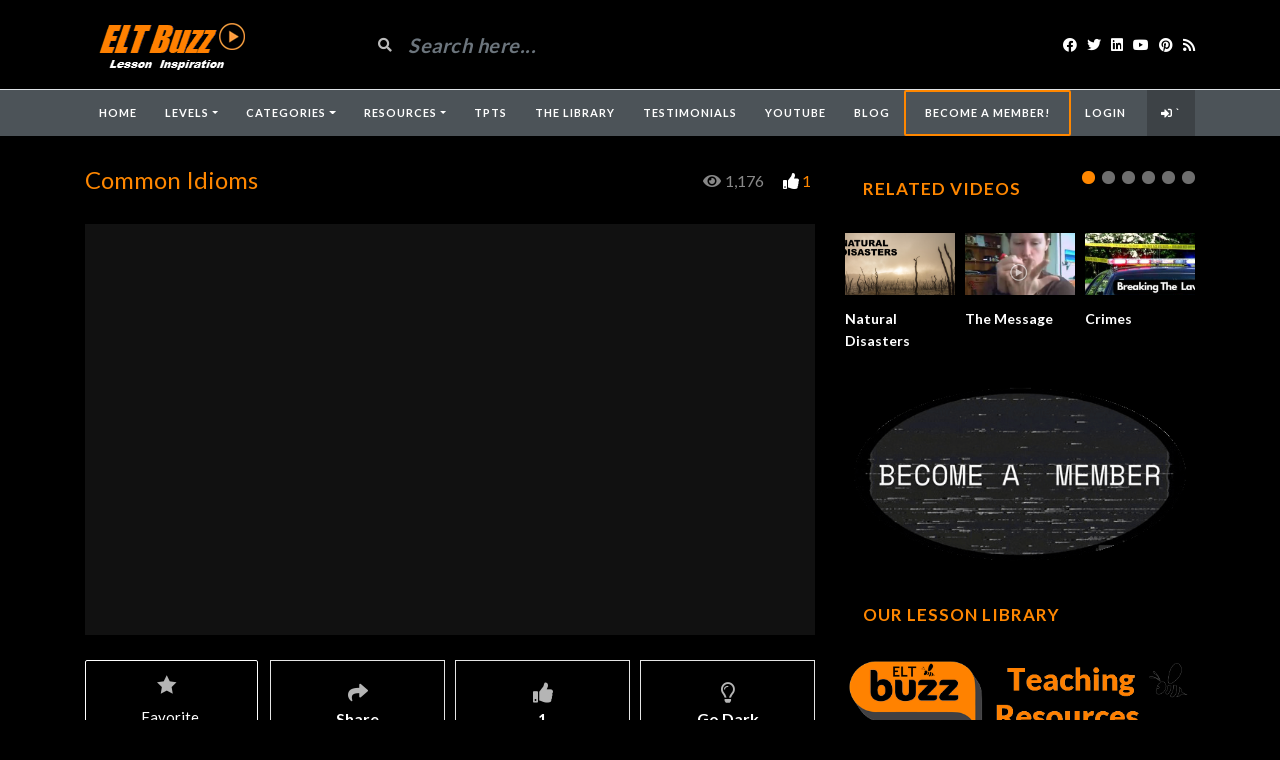

--- FILE ---
content_type: text/html; charset=UTF-8
request_url: https://www.eltbuzz.com/video/?video=common-idioms-2
body_size: 23680
content:
<!DOCTYPE html>
<html class="h-100" lang="en-US">
<head>
	<meta charset="UTF-8">
	<meta name="viewport" content="width=device-width, initial-scale=1">
	<script src="https://ajax.googleapis.com/ajax/libs/jquery/3.5.1/jquery.min.js"></script>
	<meta name='robots' content='index, follow, max-image-preview:large, max-snippet:-1, max-video-preview:-1' />

	<!-- This site is optimized with the Yoast SEO plugin v26.5 - https://yoast.com/wordpress/plugins/seo/ -->
	<title>Common Idioms - ELT Buzz Video Lessons</title>
	<meta name="description" content="Level 6 Reader. Read and learn some of the most important idioms in the English language." />
	<link rel="canonical" href="https://www.eltbuzz.com/video/?video=common-idioms-2" />
	<meta property="og:locale" content="en_US" />
	<meta property="og:type" content="article" />
	<meta property="og:title" content="Common Idioms - ELT Buzz Video Lessons" />
	<meta property="og:description" content="Level 6 Reader. Read and learn some of the most important idioms in the English language." />
	<meta property="og:url" content="https://www.eltbuzz.com/video/?video=common-idioms-2" />
	<meta property="og:site_name" content="ELT Buzz Video Lessons" />
	<meta property="article:publisher" content="https://www.facebook.com/eltbuzz" />
	<meta property="article:modified_time" content="2023-06-19T05:20:48+00:00" />
	<meta property="og:image" content="https://www.eltbuzz.com/video/wp-content/uploads/2021/09/idioms.jpg" />
	<meta property="og:image:width" content="1280" />
	<meta property="og:image:height" content="720" />
	<meta property="og:image:type" content="image/jpeg" />
	<meta name="twitter:card" content="summary_large_image" />
	<meta name="twitter:site" content="@eltbuzz" />
	<meta name="twitter:label1" content="Est. reading time" />
	<meta name="twitter:data1" content="1 minute" />
	<script type="application/ld+json" class="yoast-schema-graph">{"@context":"https://schema.org","@graph":[{"@type":"WebPage","@id":"https://www.eltbuzz.com/video/?video=common-idioms-2","url":"https://www.eltbuzz.com/video/?video=common-idioms-2","name":"Common Idioms - ELT Buzz Video Lessons","isPartOf":{"@id":"https://www.eltbuzz.com/video/#website"},"primaryImageOfPage":{"@id":"https://www.eltbuzz.com/video/?video=common-idioms-2#primaryimage"},"image":{"@id":"https://www.eltbuzz.com/video/?video=common-idioms-2#primaryimage"},"thumbnailUrl":"https://www.eltbuzz.com/video/wp-content/uploads/2021/09/idioms.jpg","datePublished":"2021-09-06T18:20:27+00:00","dateModified":"2023-06-19T05:20:48+00:00","description":"Level 6 Reader. Read and learn some of the most important idioms in the English language.","breadcrumb":{"@id":"https://www.eltbuzz.com/video/?video=common-idioms-2#breadcrumb"},"inLanguage":"en-US","potentialAction":[{"@type":"ReadAction","target":["https://www.eltbuzz.com/video/?video=common-idioms-2"]}]},{"@type":"ImageObject","inLanguage":"en-US","@id":"https://www.eltbuzz.com/video/?video=common-idioms-2#primaryimage","url":"https://www.eltbuzz.com/video/wp-content/uploads/2021/09/idioms.jpg","contentUrl":"https://www.eltbuzz.com/video/wp-content/uploads/2021/09/idioms.jpg","width":1280,"height":720},{"@type":"BreadcrumbList","@id":"https://www.eltbuzz.com/video/?video=common-idioms-2#breadcrumb","itemListElement":[{"@type":"ListItem","position":1,"name":"Home","item":"https://www.eltbuzz.com/video/"},{"@type":"ListItem","position":2,"name":"Videos","item":"https://www.eltbuzz.com/video/?post_type=video"},{"@type":"ListItem","position":3,"name":"Common Idioms"}]},{"@type":"WebSite","@id":"https://www.eltbuzz.com/video/#website","url":"https://www.eltbuzz.com/video/","name":"ELT Buzz Video Lessons","description":"The Best Videos for Learning &amp; Teaching English","potentialAction":[{"@type":"SearchAction","target":{"@type":"EntryPoint","urlTemplate":"https://www.eltbuzz.com/video/?s={search_term_string}"},"query-input":{"@type":"PropertyValueSpecification","valueRequired":true,"valueName":"search_term_string"}}],"inLanguage":"en-US"}]}</script>
	<!-- / Yoast SEO plugin. -->


<link rel='dns-prefetch' href='//fonts.googleapis.com' />
<link rel="alternate" type="application/rss+xml" title="ELT Buzz Video Lessons &raquo; Feed" href="https://www.eltbuzz.com/video/?feed=rss2" />
<link rel="alternate" type="application/rss+xml" title="ELT Buzz Video Lessons &raquo; Comments Feed" href="https://www.eltbuzz.com/video/?feed=comments-rss2" />
<link rel="alternate" type="application/rss+xml" title="ELT Buzz Video Lessons &raquo; Common Idioms Comments Feed" href="https://www.eltbuzz.com/video/?feed=rss2&#038;p=6838" />
<link rel="alternate" title="oEmbed (JSON)" type="application/json+oembed" href="https://www.eltbuzz.com/video/index.php?rest_route=%2Foembed%2F1.0%2Fembed&#038;url=https%3A%2F%2Fwww.eltbuzz.com%2Fvideo%2F%3Fvideo%3Dcommon-idioms-2" />
<link rel="alternate" title="oEmbed (XML)" type="text/xml+oembed" href="https://www.eltbuzz.com/video/index.php?rest_route=%2Foembed%2F1.0%2Fembed&#038;url=https%3A%2F%2Fwww.eltbuzz.com%2Fvideo%2F%3Fvideo%3Dcommon-idioms-2&#038;format=xml" />
<style id='wp-img-auto-sizes-contain-inline-css' type='text/css'>
img:is([sizes=auto i],[sizes^="auto," i]){contain-intrinsic-size:3000px 1500px}
/*# sourceURL=wp-img-auto-sizes-contain-inline-css */
</style>
<style id='wp-emoji-styles-inline-css' type='text/css'>

	img.wp-smiley, img.emoji {
		display: inline !important;
		border: none !important;
		box-shadow: none !important;
		height: 1em !important;
		width: 1em !important;
		margin: 0 0.07em !important;
		vertical-align: -0.1em !important;
		background: none !important;
		padding: 0 !important;
	}
/*# sourceURL=wp-emoji-styles-inline-css */
</style>
<link rel='stylesheet' id='wp-block-library-css' href='https://www.eltbuzz.com/video/wp-includes/css/dist/block-library/style.min.css?ver=6.9' type='text/css' media='all' />
<style id='wp-block-image-inline-css' type='text/css'>
.wp-block-image>a,.wp-block-image>figure>a{display:inline-block}.wp-block-image img{box-sizing:border-box;height:auto;max-width:100%;vertical-align:bottom}@media not (prefers-reduced-motion){.wp-block-image img.hide{visibility:hidden}.wp-block-image img.show{animation:show-content-image .4s}}.wp-block-image[style*=border-radius] img,.wp-block-image[style*=border-radius]>a{border-radius:inherit}.wp-block-image.has-custom-border img{box-sizing:border-box}.wp-block-image.aligncenter{text-align:center}.wp-block-image.alignfull>a,.wp-block-image.alignwide>a{width:100%}.wp-block-image.alignfull img,.wp-block-image.alignwide img{height:auto;width:100%}.wp-block-image .aligncenter,.wp-block-image .alignleft,.wp-block-image .alignright,.wp-block-image.aligncenter,.wp-block-image.alignleft,.wp-block-image.alignright{display:table}.wp-block-image .aligncenter>figcaption,.wp-block-image .alignleft>figcaption,.wp-block-image .alignright>figcaption,.wp-block-image.aligncenter>figcaption,.wp-block-image.alignleft>figcaption,.wp-block-image.alignright>figcaption{caption-side:bottom;display:table-caption}.wp-block-image .alignleft{float:left;margin:.5em 1em .5em 0}.wp-block-image .alignright{float:right;margin:.5em 0 .5em 1em}.wp-block-image .aligncenter{margin-left:auto;margin-right:auto}.wp-block-image :where(figcaption){margin-bottom:1em;margin-top:.5em}.wp-block-image.is-style-circle-mask img{border-radius:9999px}@supports ((-webkit-mask-image:none) or (mask-image:none)) or (-webkit-mask-image:none){.wp-block-image.is-style-circle-mask img{border-radius:0;-webkit-mask-image:url('data:image/svg+xml;utf8,<svg viewBox="0 0 100 100" xmlns="http://www.w3.org/2000/svg"><circle cx="50" cy="50" r="50"/></svg>');mask-image:url('data:image/svg+xml;utf8,<svg viewBox="0 0 100 100" xmlns="http://www.w3.org/2000/svg"><circle cx="50" cy="50" r="50"/></svg>');mask-mode:alpha;-webkit-mask-position:center;mask-position:center;-webkit-mask-repeat:no-repeat;mask-repeat:no-repeat;-webkit-mask-size:contain;mask-size:contain}}:root :where(.wp-block-image.is-style-rounded img,.wp-block-image .is-style-rounded img){border-radius:9999px}.wp-block-image figure{margin:0}.wp-lightbox-container{display:flex;flex-direction:column;position:relative}.wp-lightbox-container img{cursor:zoom-in}.wp-lightbox-container img:hover+button{opacity:1}.wp-lightbox-container button{align-items:center;backdrop-filter:blur(16px) saturate(180%);background-color:#5a5a5a40;border:none;border-radius:4px;cursor:zoom-in;display:flex;height:20px;justify-content:center;opacity:0;padding:0;position:absolute;right:16px;text-align:center;top:16px;width:20px;z-index:100}@media not (prefers-reduced-motion){.wp-lightbox-container button{transition:opacity .2s ease}}.wp-lightbox-container button:focus-visible{outline:3px auto #5a5a5a40;outline:3px auto -webkit-focus-ring-color;outline-offset:3px}.wp-lightbox-container button:hover{cursor:pointer;opacity:1}.wp-lightbox-container button:focus{opacity:1}.wp-lightbox-container button:focus,.wp-lightbox-container button:hover,.wp-lightbox-container button:not(:hover):not(:active):not(.has-background){background-color:#5a5a5a40;border:none}.wp-lightbox-overlay{box-sizing:border-box;cursor:zoom-out;height:100vh;left:0;overflow:hidden;position:fixed;top:0;visibility:hidden;width:100%;z-index:100000}.wp-lightbox-overlay .close-button{align-items:center;cursor:pointer;display:flex;justify-content:center;min-height:40px;min-width:40px;padding:0;position:absolute;right:calc(env(safe-area-inset-right) + 16px);top:calc(env(safe-area-inset-top) + 16px);z-index:5000000}.wp-lightbox-overlay .close-button:focus,.wp-lightbox-overlay .close-button:hover,.wp-lightbox-overlay .close-button:not(:hover):not(:active):not(.has-background){background:none;border:none}.wp-lightbox-overlay .lightbox-image-container{height:var(--wp--lightbox-container-height);left:50%;overflow:hidden;position:absolute;top:50%;transform:translate(-50%,-50%);transform-origin:top left;width:var(--wp--lightbox-container-width);z-index:9999999999}.wp-lightbox-overlay .wp-block-image{align-items:center;box-sizing:border-box;display:flex;height:100%;justify-content:center;margin:0;position:relative;transform-origin:0 0;width:100%;z-index:3000000}.wp-lightbox-overlay .wp-block-image img{height:var(--wp--lightbox-image-height);min-height:var(--wp--lightbox-image-height);min-width:var(--wp--lightbox-image-width);width:var(--wp--lightbox-image-width)}.wp-lightbox-overlay .wp-block-image figcaption{display:none}.wp-lightbox-overlay button{background:none;border:none}.wp-lightbox-overlay .scrim{background-color:#fff;height:100%;opacity:.9;position:absolute;width:100%;z-index:2000000}.wp-lightbox-overlay.active{visibility:visible}@media not (prefers-reduced-motion){.wp-lightbox-overlay.active{animation:turn-on-visibility .25s both}.wp-lightbox-overlay.active img{animation:turn-on-visibility .35s both}.wp-lightbox-overlay.show-closing-animation:not(.active){animation:turn-off-visibility .35s both}.wp-lightbox-overlay.show-closing-animation:not(.active) img{animation:turn-off-visibility .25s both}.wp-lightbox-overlay.zoom.active{animation:none;opacity:1;visibility:visible}.wp-lightbox-overlay.zoom.active .lightbox-image-container{animation:lightbox-zoom-in .4s}.wp-lightbox-overlay.zoom.active .lightbox-image-container img{animation:none}.wp-lightbox-overlay.zoom.active .scrim{animation:turn-on-visibility .4s forwards}.wp-lightbox-overlay.zoom.show-closing-animation:not(.active){animation:none}.wp-lightbox-overlay.zoom.show-closing-animation:not(.active) .lightbox-image-container{animation:lightbox-zoom-out .4s}.wp-lightbox-overlay.zoom.show-closing-animation:not(.active) .lightbox-image-container img{animation:none}.wp-lightbox-overlay.zoom.show-closing-animation:not(.active) .scrim{animation:turn-off-visibility .4s forwards}}@keyframes show-content-image{0%{visibility:hidden}99%{visibility:hidden}to{visibility:visible}}@keyframes turn-on-visibility{0%{opacity:0}to{opacity:1}}@keyframes turn-off-visibility{0%{opacity:1;visibility:visible}99%{opacity:0;visibility:visible}to{opacity:0;visibility:hidden}}@keyframes lightbox-zoom-in{0%{transform:translate(calc((-100vw + var(--wp--lightbox-scrollbar-width))/2 + var(--wp--lightbox-initial-left-position)),calc(-50vh + var(--wp--lightbox-initial-top-position))) scale(var(--wp--lightbox-scale))}to{transform:translate(-50%,-50%) scale(1)}}@keyframes lightbox-zoom-out{0%{transform:translate(-50%,-50%) scale(1);visibility:visible}99%{visibility:visible}to{transform:translate(calc((-100vw + var(--wp--lightbox-scrollbar-width))/2 + var(--wp--lightbox-initial-left-position)),calc(-50vh + var(--wp--lightbox-initial-top-position))) scale(var(--wp--lightbox-scale));visibility:hidden}}
/*# sourceURL=https://www.eltbuzz.com/video/wp-includes/blocks/image/style.min.css */
</style>
<style id='global-styles-inline-css' type='text/css'>
:root{--wp--preset--aspect-ratio--square: 1;--wp--preset--aspect-ratio--4-3: 4/3;--wp--preset--aspect-ratio--3-4: 3/4;--wp--preset--aspect-ratio--3-2: 3/2;--wp--preset--aspect-ratio--2-3: 2/3;--wp--preset--aspect-ratio--16-9: 16/9;--wp--preset--aspect-ratio--9-16: 9/16;--wp--preset--color--black: #000000;--wp--preset--color--cyan-bluish-gray: #abb8c3;--wp--preset--color--white: #ffffff;--wp--preset--color--pale-pink: #f78da7;--wp--preset--color--vivid-red: #cf2e2e;--wp--preset--color--luminous-vivid-orange: #ff6900;--wp--preset--color--luminous-vivid-amber: #fcb900;--wp--preset--color--light-green-cyan: #7bdcb5;--wp--preset--color--vivid-green-cyan: #00d084;--wp--preset--color--pale-cyan-blue: #8ed1fc;--wp--preset--color--vivid-cyan-blue: #0693e3;--wp--preset--color--vivid-purple: #9b51e0;--wp--preset--gradient--vivid-cyan-blue-to-vivid-purple: linear-gradient(135deg,rgb(6,147,227) 0%,rgb(155,81,224) 100%);--wp--preset--gradient--light-green-cyan-to-vivid-green-cyan: linear-gradient(135deg,rgb(122,220,180) 0%,rgb(0,208,130) 100%);--wp--preset--gradient--luminous-vivid-amber-to-luminous-vivid-orange: linear-gradient(135deg,rgb(252,185,0) 0%,rgb(255,105,0) 100%);--wp--preset--gradient--luminous-vivid-orange-to-vivid-red: linear-gradient(135deg,rgb(255,105,0) 0%,rgb(207,46,46) 100%);--wp--preset--gradient--very-light-gray-to-cyan-bluish-gray: linear-gradient(135deg,rgb(238,238,238) 0%,rgb(169,184,195) 100%);--wp--preset--gradient--cool-to-warm-spectrum: linear-gradient(135deg,rgb(74,234,220) 0%,rgb(151,120,209) 20%,rgb(207,42,186) 40%,rgb(238,44,130) 60%,rgb(251,105,98) 80%,rgb(254,248,76) 100%);--wp--preset--gradient--blush-light-purple: linear-gradient(135deg,rgb(255,206,236) 0%,rgb(152,150,240) 100%);--wp--preset--gradient--blush-bordeaux: linear-gradient(135deg,rgb(254,205,165) 0%,rgb(254,45,45) 50%,rgb(107,0,62) 100%);--wp--preset--gradient--luminous-dusk: linear-gradient(135deg,rgb(255,203,112) 0%,rgb(199,81,192) 50%,rgb(65,88,208) 100%);--wp--preset--gradient--pale-ocean: linear-gradient(135deg,rgb(255,245,203) 0%,rgb(182,227,212) 50%,rgb(51,167,181) 100%);--wp--preset--gradient--electric-grass: linear-gradient(135deg,rgb(202,248,128) 0%,rgb(113,206,126) 100%);--wp--preset--gradient--midnight: linear-gradient(135deg,rgb(2,3,129) 0%,rgb(40,116,252) 100%);--wp--preset--font-size--small: 13px;--wp--preset--font-size--medium: 20px;--wp--preset--font-size--large: 36px;--wp--preset--font-size--x-large: 42px;--wp--preset--spacing--20: 0.44rem;--wp--preset--spacing--30: 0.67rem;--wp--preset--spacing--40: 1rem;--wp--preset--spacing--50: 1.5rem;--wp--preset--spacing--60: 2.25rem;--wp--preset--spacing--70: 3.38rem;--wp--preset--spacing--80: 5.06rem;--wp--preset--shadow--natural: 6px 6px 9px rgba(0, 0, 0, 0.2);--wp--preset--shadow--deep: 12px 12px 50px rgba(0, 0, 0, 0.4);--wp--preset--shadow--sharp: 6px 6px 0px rgba(0, 0, 0, 0.2);--wp--preset--shadow--outlined: 6px 6px 0px -3px rgb(255, 255, 255), 6px 6px rgb(0, 0, 0);--wp--preset--shadow--crisp: 6px 6px 0px rgb(0, 0, 0);}:where(.is-layout-flex){gap: 0.5em;}:where(.is-layout-grid){gap: 0.5em;}body .is-layout-flex{display: flex;}.is-layout-flex{flex-wrap: wrap;align-items: center;}.is-layout-flex > :is(*, div){margin: 0;}body .is-layout-grid{display: grid;}.is-layout-grid > :is(*, div){margin: 0;}:where(.wp-block-columns.is-layout-flex){gap: 2em;}:where(.wp-block-columns.is-layout-grid){gap: 2em;}:where(.wp-block-post-template.is-layout-flex){gap: 1.25em;}:where(.wp-block-post-template.is-layout-grid){gap: 1.25em;}.has-black-color{color: var(--wp--preset--color--black) !important;}.has-cyan-bluish-gray-color{color: var(--wp--preset--color--cyan-bluish-gray) !important;}.has-white-color{color: var(--wp--preset--color--white) !important;}.has-pale-pink-color{color: var(--wp--preset--color--pale-pink) !important;}.has-vivid-red-color{color: var(--wp--preset--color--vivid-red) !important;}.has-luminous-vivid-orange-color{color: var(--wp--preset--color--luminous-vivid-orange) !important;}.has-luminous-vivid-amber-color{color: var(--wp--preset--color--luminous-vivid-amber) !important;}.has-light-green-cyan-color{color: var(--wp--preset--color--light-green-cyan) !important;}.has-vivid-green-cyan-color{color: var(--wp--preset--color--vivid-green-cyan) !important;}.has-pale-cyan-blue-color{color: var(--wp--preset--color--pale-cyan-blue) !important;}.has-vivid-cyan-blue-color{color: var(--wp--preset--color--vivid-cyan-blue) !important;}.has-vivid-purple-color{color: var(--wp--preset--color--vivid-purple) !important;}.has-black-background-color{background-color: var(--wp--preset--color--black) !important;}.has-cyan-bluish-gray-background-color{background-color: var(--wp--preset--color--cyan-bluish-gray) !important;}.has-white-background-color{background-color: var(--wp--preset--color--white) !important;}.has-pale-pink-background-color{background-color: var(--wp--preset--color--pale-pink) !important;}.has-vivid-red-background-color{background-color: var(--wp--preset--color--vivid-red) !important;}.has-luminous-vivid-orange-background-color{background-color: var(--wp--preset--color--luminous-vivid-orange) !important;}.has-luminous-vivid-amber-background-color{background-color: var(--wp--preset--color--luminous-vivid-amber) !important;}.has-light-green-cyan-background-color{background-color: var(--wp--preset--color--light-green-cyan) !important;}.has-vivid-green-cyan-background-color{background-color: var(--wp--preset--color--vivid-green-cyan) !important;}.has-pale-cyan-blue-background-color{background-color: var(--wp--preset--color--pale-cyan-blue) !important;}.has-vivid-cyan-blue-background-color{background-color: var(--wp--preset--color--vivid-cyan-blue) !important;}.has-vivid-purple-background-color{background-color: var(--wp--preset--color--vivid-purple) !important;}.has-black-border-color{border-color: var(--wp--preset--color--black) !important;}.has-cyan-bluish-gray-border-color{border-color: var(--wp--preset--color--cyan-bluish-gray) !important;}.has-white-border-color{border-color: var(--wp--preset--color--white) !important;}.has-pale-pink-border-color{border-color: var(--wp--preset--color--pale-pink) !important;}.has-vivid-red-border-color{border-color: var(--wp--preset--color--vivid-red) !important;}.has-luminous-vivid-orange-border-color{border-color: var(--wp--preset--color--luminous-vivid-orange) !important;}.has-luminous-vivid-amber-border-color{border-color: var(--wp--preset--color--luminous-vivid-amber) !important;}.has-light-green-cyan-border-color{border-color: var(--wp--preset--color--light-green-cyan) !important;}.has-vivid-green-cyan-border-color{border-color: var(--wp--preset--color--vivid-green-cyan) !important;}.has-pale-cyan-blue-border-color{border-color: var(--wp--preset--color--pale-cyan-blue) !important;}.has-vivid-cyan-blue-border-color{border-color: var(--wp--preset--color--vivid-cyan-blue) !important;}.has-vivid-purple-border-color{border-color: var(--wp--preset--color--vivid-purple) !important;}.has-vivid-cyan-blue-to-vivid-purple-gradient-background{background: var(--wp--preset--gradient--vivid-cyan-blue-to-vivid-purple) !important;}.has-light-green-cyan-to-vivid-green-cyan-gradient-background{background: var(--wp--preset--gradient--light-green-cyan-to-vivid-green-cyan) !important;}.has-luminous-vivid-amber-to-luminous-vivid-orange-gradient-background{background: var(--wp--preset--gradient--luminous-vivid-amber-to-luminous-vivid-orange) !important;}.has-luminous-vivid-orange-to-vivid-red-gradient-background{background: var(--wp--preset--gradient--luminous-vivid-orange-to-vivid-red) !important;}.has-very-light-gray-to-cyan-bluish-gray-gradient-background{background: var(--wp--preset--gradient--very-light-gray-to-cyan-bluish-gray) !important;}.has-cool-to-warm-spectrum-gradient-background{background: var(--wp--preset--gradient--cool-to-warm-spectrum) !important;}.has-blush-light-purple-gradient-background{background: var(--wp--preset--gradient--blush-light-purple) !important;}.has-blush-bordeaux-gradient-background{background: var(--wp--preset--gradient--blush-bordeaux) !important;}.has-luminous-dusk-gradient-background{background: var(--wp--preset--gradient--luminous-dusk) !important;}.has-pale-ocean-gradient-background{background: var(--wp--preset--gradient--pale-ocean) !important;}.has-electric-grass-gradient-background{background: var(--wp--preset--gradient--electric-grass) !important;}.has-midnight-gradient-background{background: var(--wp--preset--gradient--midnight) !important;}.has-small-font-size{font-size: var(--wp--preset--font-size--small) !important;}.has-medium-font-size{font-size: var(--wp--preset--font-size--medium) !important;}.has-large-font-size{font-size: var(--wp--preset--font-size--large) !important;}.has-x-large-font-size{font-size: var(--wp--preset--font-size--x-large) !important;}
/*# sourceURL=global-styles-inline-css */
</style>

<style id='classic-theme-styles-inline-css' type='text/css'>
/*! This file is auto-generated */
.wp-block-button__link{color:#fff;background-color:#32373c;border-radius:9999px;box-shadow:none;text-decoration:none;padding:calc(.667em + 2px) calc(1.333em + 2px);font-size:1.125em}.wp-block-file__button{background:#32373c;color:#fff;text-decoration:none}
/*# sourceURL=/wp-includes/css/classic-themes.min.css */
</style>
<link rel='stylesheet' id='fca-ept-editor-style-css' href='https://www.eltbuzz.com/video/wp-content/plugins/easy-pricing-tables/assets/blocks/editor/fca-ept-editor.min.css?ver=4.1.1' type='text/css' media='all' />
<link rel='stylesheet' id='fca-ept-layout1-style-css' href='https://www.eltbuzz.com/video/wp-content/plugins/easy-pricing-tables/assets/blocks/layout1/fca-ept-layout1.min.css?ver=4.1.1' type='text/css' media='all' />
<link rel='stylesheet' id='fca-ept-layout2-style-css' href='https://www.eltbuzz.com/video/wp-content/plugins/easy-pricing-tables/assets/blocks/layout2/fca-ept-layout2.min.css?ver=4.1.1' type='text/css' media='all' />
<link rel='stylesheet' id='wp-components-css' href='https://www.eltbuzz.com/video/wp-includes/css/dist/components/style.min.css?ver=6.9' type='text/css' media='all' />
<link rel='stylesheet' id='wp-preferences-css' href='https://www.eltbuzz.com/video/wp-includes/css/dist/preferences/style.min.css?ver=6.9' type='text/css' media='all' />
<link rel='stylesheet' id='wp-block-editor-css' href='https://www.eltbuzz.com/video/wp-includes/css/dist/block-editor/style.min.css?ver=6.9' type='text/css' media='all' />
<link rel='stylesheet' id='popup-maker-block-library-style-css' href='https://www.eltbuzz.com/video/wp-content/plugins/popup-maker/dist/packages/block-library-style.css?ver=dbea705cfafe089d65f1' type='text/css' media='all' />
<link rel='stylesheet' id='ihc_front_end_style-css' href='https://www.eltbuzz.com/video/wp-content/plugins/indeed-membership-pro/assets/css/style.min.css?ver=12.3' type='text/css' media='all' />
<link rel='stylesheet' id='ihc_templates_style-css' href='https://www.eltbuzz.com/video/wp-content/plugins/indeed-membership-pro/assets/css/templates.min.css?ver=12.3' type='text/css' media='all' />
<link rel='stylesheet' id='hide-admin-bar-based-on-user-roles-css' href='https://www.eltbuzz.com/video/wp-content/plugins/hide-admin-bar-based-on-user-roles/public/css/hide-admin-bar-based-on-user-roles-public.css?ver=7.0.2' type='text/css' media='all' />
<link rel='stylesheet' id='bootstrap-css' href='https://www.eltbuzz.com/video/wp-content/themes/videotube/assets/css/bootstrap.min.css?ver=1710905107' type='text/css' media='all' />
<link rel='stylesheet' id='videotube-style-css' href='https://www.eltbuzz.com/video/wp-content/themes/videotube/style.css?ver=1615669136' type='text/css' media='all' />
<style id='videotube-style-inline-css' type='text/css'>
a,p{color:#ff8700!important}			
.section-header h3,
.section-header h3 a{
    color: #ff8700;
    font-size: 25px;
}				
.video-info h1 {
        color: #ff8700!important;
}				
.widget h4.widget-title{
    /**text-align**/
    /**font-size**/
    font-size: 20px;
    /**color**/
    color:#ff8700;
    #header-search input {
    background: #ff8700;
}
.video-details .date{
    display: none;
}
.date published { 
  display: none; 
}		
.video-details .date{display:none}	
#navigation-wrapper ul.menu li a:hover,
#navigation-wrapper ul.menu li.active a{
    color: #ff8700;
}
.post-entry a{
    color: #ff8700;
}				

.post-entry a {
  color: #ff8700;
}



#navigation-wrapper.sticky-top {
  color: #ff8700;
}
#navigation-wrapper ul.menu li a:hover,
#navigation-wrapper ul.menu li.active a{
    color: orange;
}				
form#loginform [class*=login-]{
    display: none;
}				
#header-social.col-xl-3.col-lg-3.col-md-3.col-12.d-flex.align-items-center.justify-content-end {
  color: ff8700;
}
div#header{background:#000000}#navigation-wrapper{background:#FF8700}.dropdown-menu{background:#FF8700;}#navigation-wrapper ul.menu li a{color:#FF8700}.widget.widget-primary .widget-title, .sidebar .wpb_wrapper .widgettitle, .sidebar .widget.widget-builder .widget-title{background:transparent}.widget.widget-primary .widget-title, .sidebar .wpb_wrapper .widgettitle, .sidebar .widget.widget-builder .widget-title{color:#DD3333}#footer .widget ul li a, #footer .widget p a{color:#FFFFFF}#footer .widget p{color:#FFFFFF}body{font-family:'Arial Black', Gadget, sans-serif;}h1,h2,h3,h4,h5,h6 {font-family:'Arial Black', Gadget, sans-serif}#navigation-wrapper ul.menu li a{font-family:Arial, Helvetica, sans-serif, sans-serif;}
/*# sourceURL=videotube-style-inline-css */
</style>
<link rel='stylesheet' id='videotube-child-style-css' href='https://www.eltbuzz.com/video/wp-content/themes/videotube-child/style.css?ver=1707766412' type='text/css' media='all' />
<link rel='stylesheet' id='fontawesome-css' href='https://www.eltbuzz.com/video/wp-content/themes/videotube/assets/css/all.min.css?ver=6.9' type='text/css' media='all' />
<link rel='stylesheet' id='fontawesome-solid-css' href='https://www.eltbuzz.com/video/wp-content/themes/videotube/assets/css/solid.min.css?ver=6.9' type='text/css' media='all' />
<link rel='stylesheet' id='google-font-css' href='//fonts.googleapis.com/css?family=Lato%3A300%2C400%2C700%2C900&#038;ver=6.9' type='text/css' media='all' />
<link rel='stylesheet' id='simple-favorites-css' href='https://www.eltbuzz.com/video/wp-content/plugins/favorites/assets/css/favorites.css?ver=2.3.6' type='text/css' media='all' />
<link rel='stylesheet' id='meks_ess-main-css' href='https://www.eltbuzz.com/video/wp-content/plugins/meks-easy-social-share/assets/css/main.css?ver=1.3' type='text/css' media='all' />
<link rel='stylesheet' id='video-js-css' href='https://www.eltbuzz.com/video/wp-content/plugins/video-embed-thumbnail-generator/video-js/video-js.min.css?ver=8.0.4' type='text/css' media='all' />
<link rel='stylesheet' id='video-js-kg-skin-css' href='https://www.eltbuzz.com/video/wp-content/plugins/video-embed-thumbnail-generator/video-js/kg-video-js-skin.css?ver=4.10.3' type='text/css' media='all' />
<link rel='stylesheet' id='kgvid_video_styles-css' href='https://www.eltbuzz.com/video/wp-content/plugins/video-embed-thumbnail-generator/src/public/css/videopack-styles.css?ver=4.10.3' type='text/css' media='all' />
<script type="text/javascript" src="https://www.eltbuzz.com/video/wp-includes/js/jquery/jquery.min.js?ver=3.7.1" id="jquery-core-js"></script>
<script type="text/javascript" src="https://www.eltbuzz.com/video/wp-includes/js/jquery/jquery-migrate.min.js?ver=3.4.1" id="jquery-migrate-js"></script>
<script type="text/javascript" id="ihc-front_end_js-js-extra">
/* <![CDATA[ */
var ihc_translated_labels = {"delete_level":"Are you sure you want to delete this membership?","cancel_level":"Are you sure you want to cancel this membership?"};
//# sourceURL=ihc-front_end_js-js-extra
/* ]]> */
</script>
<script type="text/javascript" src="https://www.eltbuzz.com/video/wp-content/plugins/indeed-membership-pro/assets/js/functions.min.js?ver=12.3" id="ihc-front_end_js-js"></script>
<script type="text/javascript" id="ihc-front_end_js-js-after">
/* <![CDATA[ */
var ihc_site_url='https://www.eltbuzz.com/video';
var ihc_plugin_url='https://www.eltbuzz.com/video/wp-content/plugins/indeed-membership-pro/';
var ihc_ajax_url='https://www.eltbuzz.com/video/wp-admin/admin-ajax.php';
var ihcStripeMultiply='100';
//# sourceURL=ihc-front_end_js-js-after
/* ]]> */
</script>
<script type="text/javascript" src="https://www.eltbuzz.com/video/wp-content/plugins/hide-admin-bar-based-on-user-roles/public/js/hide-admin-bar-based-on-user-roles-public.js?ver=7.0.2" id="hide-admin-bar-based-on-user-roles-js"></script>
<script type="text/javascript" id="favorites-js-extra">
/* <![CDATA[ */
var favorites_data = {"ajaxurl":"https://www.eltbuzz.com/video/wp-admin/admin-ajax.php","nonce":"12be340d69","favorite":"Favorite \u003Ci class=\"sf-icon-star-empty\"\u003E\u003C/i\u003E","favorited":"Favorited \u003Ci class=\"sf-icon-star-full\"\u003E\u003C/i\u003E","includecount":"","indicate_loading":"1","loading_text":"Loading","loading_image":"","loading_image_active":"","loading_image_preload":"","cache_enabled":"1","button_options":{"button_type":{"label":"Favorite","icon":"\u003Ci class=\"sf-icon-favorite\"\u003E\u003C/i\u003E","icon_class":"sf-icon-favorite","state_default":"Favorite","state_active":"Favorited"},"custom_colors":true,"box_shadow":false,"include_count":false,"default":{"background_default":"#ff8700","border_default":"#000000","text_default":false,"icon_default":"#000000","count_default":false},"active":{"background_active":"#00660b","border_active":"#ffffff","text_active":false,"icon_active":false,"count_active":false}},"authentication_modal_content":"\u003Cp\u003EPlease register or login to add favorites.\u003C/p\u003E\n\u003Cp\u003E\u003Ca href=\"https://www.eltbuzz.com/video/wp-login.php?redirect_to=https%3A%2F%2Fwww.eltbuzz.com%2Fvideo%2F\" data-favorites-modal-close\u003EDismiss this notice\u003C/a\u003E\u003C/p\u003E\n","authentication_redirect":"","dev_mode":"","logged_in":"","user_id":"0","authentication_redirect_url":"https://www.eltbuzz.com/video/wp-login.php"};
//# sourceURL=favorites-js-extra
/* ]]> */
</script>
<script type="text/javascript" src="https://www.eltbuzz.com/video/wp-content/plugins/favorites/assets/js/favorites.min.js?ver=2.3.6" id="favorites-js"></script>
<link rel="https://api.w.org/" href="https://www.eltbuzz.com/video/index.php?rest_route=/" /><link rel="EditURI" type="application/rsd+xml" title="RSD" href="https://www.eltbuzz.com/video/xmlrpc.php?rsd" />
<meta name="generator" content="WordPress 6.9" />
<link rel='shortlink' href='https://www.eltbuzz.com/video/?p=6838' />
<meta name="generator" content="Redux 4.5.9" />	<link rel="preconnect" href="https://fonts.googleapis.com">
	<link rel="preconnect" href="https://fonts.gstatic.com">
	<meta name='ump-hash' content='MTIuM3wyMDI0MDIwNXwx'><meta name='ump-token' content='e50e0a7783'><script id="wpcp_disable_Right_Click" type="text/javascript">
document.ondragstart = function() { return false;}
	function nocontext(e) {
	   return false;
	}
	document.oncontextmenu = nocontext;
</script>
<style>
.unselectable
{
-moz-user-select:none;
-webkit-user-select:none;
cursor: default;
}
html
{
-webkit-touch-callout: none;
-webkit-user-select: none;
-khtml-user-select: none;
-moz-user-select: none;
-ms-user-select: none;
user-select: none;
-webkit-tap-highlight-color: rgba(0,0,0,0);
}
</style>
<script id="wpcp_css_disable_selection" type="text/javascript">
var e = document.getElementsByTagName('body')[0];
if(e)
{
	e.setAttribute('unselectable',"on");
}
</script>
<!-- Analytics by WP Statistics - https://wp-statistics.com -->
<meta name="generator" content="Elementor 3.33.2; features: e_font_icon_svg, additional_custom_breakpoints; settings: css_print_method-external, google_font-enabled, font_display-swap">
			<style>
				.e-con.e-parent:nth-of-type(n+4):not(.e-lazyloaded):not(.e-no-lazyload),
				.e-con.e-parent:nth-of-type(n+4):not(.e-lazyloaded):not(.e-no-lazyload) * {
					background-image: none !important;
				}
				@media screen and (max-height: 1024px) {
					.e-con.e-parent:nth-of-type(n+3):not(.e-lazyloaded):not(.e-no-lazyload),
					.e-con.e-parent:nth-of-type(n+3):not(.e-lazyloaded):not(.e-no-lazyload) * {
						background-image: none !important;
					}
				}
				@media screen and (max-height: 640px) {
					.e-con.e-parent:nth-of-type(n+2):not(.e-lazyloaded):not(.e-no-lazyload),
					.e-con.e-parent:nth-of-type(n+2):not(.e-lazyloaded):not(.e-no-lazyload) * {
						background-image: none !important;
					}
				}
			</style>
			<meta name="generator" content="Powered by WPBakery Page Builder - drag and drop page builder for WordPress."/>
<link rel="icon" href="https://www.eltbuzz.com/video/wp-content/uploads/2021/03/cropped-square1-32x32.png" sizes="32x32" />
<link rel="icon" href="https://www.eltbuzz.com/video/wp-content/uploads/2021/03/cropped-square1-192x192.png" sizes="192x192" />
<link rel="apple-touch-icon" href="https://www.eltbuzz.com/video/wp-content/uploads/2021/03/cropped-square1-180x180.png" />
<meta name="msapplication-TileImage" content="https://www.eltbuzz.com/video/wp-content/uploads/2021/03/cropped-square1-270x270.png" />
		<style type="text/css" id="wp-custom-css">
			.entry-header .posted-on {
    display: none !important;
}
.pdfemb-download
{
		display:none;
}
.logged-in.user-role-subscriber .pdfemb-download
{
display:block !important;
}

.user-role-administrator .pdfemb-download
{
display:block !important;
}
#mailpoet_form_1 .mailpoet_text, #mailpoet_form_1 .mailpoet_textarea, #mailpoet_form_1 .mailpoet_select, #mailpoet_form_1 .mailpoet_date_month, #mailpoet_form_1 .mailpoet_date_day, #mailpoet_form_1 .mailpoet_date_year, #mailpoet_form_1 .mailpoet_date {
    display: block;
    margin: 0 auto;
}		</style>
		<style id="sccss">.woocommerce #content input.button.alt:hover, .woocommerce #respond input#submit.alt:hover, .woocommerce a.button.alt:hover, .woocommerce button.button.alt:hover, .woocommerce input.button.alt:hover, .woocommerce-page #content input.button.alt:hover, .woocommerce-page #respond input#submit.alt:hover, .woocommerce-page a.button.alt:hover, .woocommerce-page button.button.alt:hover, .woocommerce-page input.button.alt:hover {

background:#ff8700!important;

background-color:#ff8700 !important;

color:white !important;

text-shadow: transparent !important;

box-shadow: none;

border-color:#ff8700 !important;

}

.woocommerce #content input.button:hover, .woocommerce #respond input#submit:hover, .woocommerce a.button:hover, .woocommerce button.button:hover, .woocommerce input.button:hover, .woocommerce-page #content input.button:hover, .woocommerce-page #respond input#submit:hover, .woocommerce-page a.button:hover, .woocommerce-page button.button:hover, .woocommerce-page input.button:hover {

background:#ff8700 !important;

background-color:#ff8700!important;

color:black !important;

text-shadow: transparent !important;

box-shadow: none;

border-color:#000 !important;

}

.woocommerce #content input.button, .woocommerce #respond input#submit, .woocommerce a.button, .woocommerce button.button, .woocommerce input.button, .woocommerce-page #content input.button, .woocommerce-page #respond input#submit, .woocommerce-page a.button, .woocommerce-page button.button, .woocommerce-page input.button {

background: #ff8700 !important;

color:black !important;

text-shadow: transparent !important;

border-color:#ca0606 !important;

}

.woocommerce #content input.button.alt:hover, .woocommerce #respond input#submit.alt:hover, .woocommerce a.button.alt:hover, .woocommerce button.button.alt:hover, .woocommerce input.button.alt:hover, .woocommerce-page #content input.button.alt:hover, .woocommerce-page #respond input#submit.alt:hover, .woocommerce-page a.button.alt:hover, .woocommerce-page button.button.alt:hover, .woocommerce-page input.button.alt:hover {

background: #ff8700 !important;

box-shadow: none;

text-shadow: transparent !important;

color:#ff8700 !important;

border-color:#ca0606 !important;

}
.block {
  display: block;
  width: 90%;
	margin: auto;
  border: none;
  background-color: #ff8700;
  padding: 14px 28px;
  font-size: 22px;
  cursor: pointer;
  text-align: center;
}
a,p{color:#fff!important}

.section-header h3{
    float:none;
    text-align:center;
    padding: 5px 0 5px 0;
    color:#ff8700;
    background:black;
}
.section-header h3 .fa{
    display:fa fa-youtube-play;
}

.section-header .section-nav .bullet.active {
    background: #ff8700;
    color: #ff8700;
}

.pagination span.current, .pagination>.active>a {
    background: #ff8700 !important;
    border-color: #ff8700 !important;
    color: #fff !important;
}
#navigation-wrapper ul.menu li a:hover,
#navigation-wrapper ul.menu li.active a{
    color: #ff8700;
}
.video-details .date{
    display: none;
}
.entry-date published { 
  display: none; 
}
.post-entry a{
    color: #000000;
}

.menu-highlight {
color: #ff8700;
background: transparent;
border-color: #ff8700;
border-style: solid;
border-width: 2px;
border-radius: 2px;
padding: 0px 05px;
transition: all 0.2s linear;
line-height:12px;
}

.menu-highlight a {
 color:#ff8700
}

.menu-highlight:hover {
color: #ff8700;
background: #ff8700;
border-color: #1172c4;
}

li.menu-highlight:hover a {
 color:#ffffff;
}

.menu-highlight:active {
border-radius: 22px;
}
li.menu-highlight {
      float: right;
}
.meta .views,
.meta .fcomments,
.meta .heart{
    display:none;
}
.home .item .meta .date, 
.home .feat-item .feat-info .meta .date{
    display: none;
}
.item .meta .date{
   display:none;
}
#navigation-wrapper .profile-item {
    display: none;
}

a.option.comments-scrolling {
    display: none;
}

button.simplefavorite-button.preset {
    background-color: white;
    background: #f5deb300 !important;
    color: #fff;
    display: flex !important;
    flex-direction: column;
    border: 1px solid #fff !important;
    padding: 41px 58px 16px 55px;
    position: absolute;
    top: 494px;
    flex-wrap: wrap;
    align-content: center;
    justify-content: center;
    align-items: center;
}

i.sf-icon-favorite {
    color: #b5b5b5 !important;
    margin-top: -21px;
    margin-left: 65px;
    padding-bottom: 24px;
}

@media only screen and (max-width: 768px) {
button.simplefavorite-button.preset {
    background-color: white;
    background: #f5deb300 !important;
    color: #fff;
    display: flex !important;
    flex-direction: column;
    border: 1px solid #fff !important;
    padding: 41px 22px 16px 25px;
    position: absolute;
    top: 337px;
    flex-wrap: wrap;
    align-content: center;
    justify-content: center;
    align-items: center;
}
i.sf-icon-favorite {
    color: #b5b5b5 !important;
    margin-top: -21px;
    margin-left: 36px;
    padding-bottom: 24px;
}
}

 .active .sf-icon-favorite:before {
    color: #28a745;
}
@media only screen and (max-width: 700px){
	i.sf-icon-favorite {
    color: #b5b5b5 !important;
    margin-top: -21px;
    margin-left: 86px;
}
}
@media only screen and (max-width: 700px){
	button.simplefavorite-button.preset {
    background-color: white;
    background: #f5deb300 !important;
    color: #fff;
    display: flex !important;
    flex-direction: column;
    border: 1px solid #fff !important;
    padding: 44px 88px 16px 75px;
    position: absolute;
    top: 367px;
    flex-wrap: wrap;
    align-content: center;
    justify-content: center;
    align-items: center;
}

}
@media only screen and (max-width: 500px){
button.simplefavorite-button.preset {
    background-color: white;
    background: #f5deb300 !important;
    color: #fff;
    display: flex !important;
    flex-direction: column;
    border: 1px solid #fff !important;
    padding: 42px 68px 16px 69px;
    position: absolute;
    top: 337px;
    flex-wrap: wrap;
    align-content: center;
    justify-content: center;
    align-items: center;
}
	i.sf-icon-favorite {
    margin-left: 80px;
}
}
@media only screen and (max-width: 400px){
	button.simplefavorite-button.preset {
    background-color: white;
    background: #f5deb300 !important;
    color: #fff;
    display: flex !important;
    flex-direction: column;
    border: 1px solid #fff !important;
    padding: 41px 60px 16px 52px;
    position: absolute;
		top: 308px;}
	i.sf-icon-favorite {
    color: #b5b5b5 !important;
    margin-top: -20px;
    margin-left: 55px;
    padding-bottom: 24px;
}
	i.sf-icon-favorite {
    color: #b5b5b5 !important;
    margin-top: -21px;
    margin-left: 62px;
    padding-bottom: 24px;
}
}
@media only screen and (max-width: 390px){
button.simplefavorite-button.preset {
    background-color: white;
    background: #f5deb300 !important;
    color: #fff;
    display: flex !important;
    flex-direction: column;
    border: 1px solid #fff !important;
    padding: 41px 62px 16px 55px;
    position: absolute;
    top: 316px;
}
}
@media only screen and (max-width: 360px){
button.simplefavorite-button.preset {
    background-color: white;
    background: #f5deb300 !important;
    color: #fff;
    display: flex !important;
    flex-direction: column;
    border: 1px solid #fff !important;
    padding: 41px 51px 16px 52px;
    position: absolute;
    top: 299px;
}
}
@media only screen and (max-width: 320px){
	button.simplefavorite-button.preset {
    background-color: white;
    background: #f5deb300 !important;
    color: #fff;
    display: flex !important;
    flex-direction: column;
    border: 1px solid #fff !important;
    padding: 41px 34px 16px 40px;
    position: absolute;
		top: 276px;}
	i.sf-icon-favorite {
    color: #b5b5b5 !important;
    margin-top: -20px;
    margin-left: 55px;
    padding-bottom: 24px;
}
	i.sf-icon-favorite {
    color: #b5b5b5 !important;
    margin-top: -21px;
    margin-left: 54px;
    padding-bottom: 24px;
}
}
</style><style id="videotube-dynamic-css" title="dynamic-css" class="redux-options-output">body{background-color:#000000;}</style>	<style id="egf-frontend-styles" type="text/css">
		p {} h1 {} h2 {} h3 {} h4 {} h5 {} h6 {} 	</style>
	<noscript><style> .wpb_animate_when_almost_visible { opacity: 1; }</style></noscript>	<meta name="google-site-verification" content="DejTnD-PAxVsdskEwLfoOf70-l6nkff2vy5tIPHpeRw" />
<link rel='stylesheet' id='so-css-videotube-css' href='https://www.eltbuzz.com/video/wp-content/uploads/so-css/so-css-videotube.css?ver=1711317139' type='text/css' media='all' />
<link rel='stylesheet' id='mediaelement-css' href='https://www.eltbuzz.com/video/wp-includes/js/mediaelement/mediaelementplayer-legacy.min.css?ver=4.2.17' type='text/css' media='all' />
<link rel='stylesheet' id='wp-mediaelement-css' href='https://www.eltbuzz.com/video/wp-includes/js/mediaelement/wp-mediaelement.min.css?ver=6.9' type='text/css' media='all' />
</head>
<body data-rsssl=1 class="wp-singular video-template-default single single-video postid-6838 single-format-standard wp-theme-videotube wp-child-theme-videotube-child sp-easy-accordion-enabled unselectable d-flex flex-column h-100 wpb-js-composer js-comp-ver-6.6.0 vc_responsive elementor-default elementor-kit-10481">
			<div id="header" class="border-bottom">
	<div class="container">
		<div class="row d-flex align-items-center">
			<div class="col-xl-3 col-lg-3 col-md-3 col-4 d-flex align-items-center" id="logo">
				<a title="The Best Videos for Learning &amp; Teaching English" href="https://www.eltbuzz.com/video">
										<img src="https://www.eltbuzz.com/video/wp-content/uploads/2021/06/videologo.png" alt="The Best Videos for Learning &amp; Teaching English" />
				</a>
			</div>
			<div class="col-xl-6 col-lg-6 col-md-6 col-8 d-flex align-items-center m-0" id="site-search">
				<form class="w-100 search-form" method="get" action="https://www.eltbuzz.com/video">	
					<div id="header-search" class="d-flex align-items-center">
						<button type="submit" class="btn btn-text btn-sm">
							<span class="fa fa-search"></span>	
						</button>
												<input class="form-control form-control-sm shadow-none" value="" name="s" type="text" placeholder="Search here..." id="search">
					</div>
				</form>
			</div>
			<div class="col-xl-3 col-lg-3 col-md-3 col-12 d-flex align-items-center justify-content-end" id="header-social">
				<a href="https://www.facebook.com/eltbuzz"><i class="fab fa-facebook"></i></a><a href="https://www.twitter.com/eltbuzz"><i class="fab fa-twitter"></i></a><a href="https://www.linkedin.com/company/40934944/admin/?lipi=urn%3Ali%3Apage%3Ad_flagship3_feed%3BsoUM5U26ScG26ZVGg3lAyw%3D%3D&#038;licu=urn%3Ali%3Acontrol%3Ad_flagship3_feed-pages_admin_module_name"><i class="fab fa-linkedin"></i></a><a href="https://www.youtube.com/channel/UCnCyxgGNUvNnpG-2cf8M6_w"><i class="fab fa-youtube"></i></a><a href="https://www.pinterest.com/eltbuzz/"><i class="fab fa-pinterest"></i></a>				<a href="https://www.eltbuzz.com/video/?feed=rss"><i class="fa fa-rss"></i></a>
			</div>
		</div>
	</div>
</div><!-- /#header -->
	<div id="navigation-wrapper" class="sticky-top">
		<div class="container">
			<nav class="navbar navbar-expand-md navbar-dark m-0 p-0">
				<button class="navbar-toggler btn btn-sm border-0" type="button" data-toggle="collapse" data-target="#site-nav" aria-controls="primary-navigation-container" aria-expanded="false">
					<span class="icon-bar"></span>
					<span class="icon-bar"></span>
					<span class="icon-bar"></span>
				</button>
				<div class="collapse navbar-collapse" id="site-nav">
				<!-- menu -->
				  	<ul id="main-menu" class="navbar-nav mr-auto main-navigation header-navigation menu"><li itemscope="itemscope" itemtype="https://www.schema.org/SiteNavigationElement" id="menu-item-11506" class="menu-item menu-item-type-custom menu-item-object-custom menu-item-11506 nav-item"><a title="Home" href="https://eltbuzz.com/video" class="nav-link">Home</a></li>
<li itemscope="itemscope" itemtype="https://www.schema.org/SiteNavigationElement" id="menu-item-11509" class="menu-item menu-item-type-custom menu-item-object-custom menu-item-has-children dropdown menu-item-11509 nav-item"><a title="Levels" href="#" data-toggle="dropdown" aria-haspopup="true" aria-expanded="false" class="dropdown-toggle nav-link" id="menu-item-dropdown-11509">Levels</a>
<ul class="dropdown-menu" aria-labelledby="menu-item-dropdown-11509" role="menu">
	<li itemscope="itemscope" itemtype="https://www.schema.org/SiteNavigationElement" id="menu-item-11510" class="menu-item menu-item-type-custom menu-item-object-custom menu-item-11510 nav-item"><a title="Advanced" href="https://www.eltbuzz.com/video/?video_tag=advanced" class="dropdown-item">Advanced</a></li>
	<li itemscope="itemscope" itemtype="https://www.schema.org/SiteNavigationElement" id="menu-item-11511" class="menu-item menu-item-type-custom menu-item-object-custom menu-item-11511 nav-item"><a title="Intermediate" href="https://www.eltbuzz.com/video/?video_tag=intermediate" class="dropdown-item">Intermediate</a></li>
	<li itemscope="itemscope" itemtype="https://www.schema.org/SiteNavigationElement" id="menu-item-11512" class="menu-item menu-item-type-custom menu-item-object-custom menu-item-11512 nav-item"><a title="Beginner" href="https://www.eltbuzz.com/video/?video_tag=beginner" class="dropdown-item">Beginner</a></li>
</ul>
</li>
<li itemscope="itemscope" itemtype="https://www.schema.org/SiteNavigationElement" id="menu-item-11508" class="menu-item menu-item-type-custom menu-item-object-custom menu-item-has-children dropdown menu-item-11508 nav-item"><a title="Categories" href="#" data-toggle="dropdown" aria-haspopup="true" aria-expanded="false" class="dropdown-toggle nav-link" id="menu-item-dropdown-11508">Categories</a>
<ul class="dropdown-menu" aria-labelledby="menu-item-dropdown-11508" role="menu">
	<li itemscope="itemscope" itemtype="https://www.schema.org/SiteNavigationElement" id="menu-item-11515" class="menu-item menu-item-type-taxonomy menu-item-object-video_tag menu-item-11515 nav-item"><a title="Kids" href="https://www.eltbuzz.com/video/?video_tag=kids" class="dropdown-item">Kids</a></li>
	<li itemscope="itemscope" itemtype="https://www.schema.org/SiteNavigationElement" id="menu-item-11522" class="menu-item menu-item-type-taxonomy menu-item-object-categories menu-item-11522 nav-item"><a title="Free Lessons" href="https://www.eltbuzz.com/video/?categories=free-lessons" class="dropdown-item">Free Lessons</a></li>
	<li itemscope="itemscope" itemtype="https://www.schema.org/SiteNavigationElement" id="menu-item-11525" class="menu-item menu-item-type-custom menu-item-object-custom menu-item-11525 nav-item"><a title="Animation" href="https://www.eltbuzz.com/video/?video_tag=animation" class="dropdown-item">Animation</a></li>
	<li itemscope="itemscope" itemtype="https://www.schema.org/SiteNavigationElement" id="menu-item-11514" class="menu-item menu-item-type-taxonomy menu-item-object-categories menu-item-11514 nav-item"><a title="Commercials" href="https://www.eltbuzz.com/video/?categories=commercials" class="dropdown-item">Commercials</a></li>
	<li itemscope="itemscope" itemtype="https://www.schema.org/SiteNavigationElement" id="menu-item-11516" class="menu-item menu-item-type-taxonomy menu-item-object-video_tag menu-item-11516 nav-item"><a title="Songs" href="https://www.eltbuzz.com/video/?video_tag=song" class="dropdown-item">Songs</a></li>
	<li itemscope="itemscope" itemtype="https://www.schema.org/SiteNavigationElement" id="menu-item-11523" class="menu-item menu-item-type-taxonomy menu-item-object-categories menu-item-11523 nav-item"><a title="Music Videos" href="https://www.eltbuzz.com/video/?categories=music" class="dropdown-item">Music Videos</a></li>
	<li itemscope="itemscope" itemtype="https://www.schema.org/SiteNavigationElement" id="menu-item-11530" class="menu-item menu-item-type-custom menu-item-object-custom menu-item-11530 nav-item"><a title="Reading" href="https://www.eltbuzz.com/video/?video_tag=reading" class="dropdown-item">Reading</a></li>
	<li itemscope="itemscope" itemtype="https://www.schema.org/SiteNavigationElement" id="menu-item-11524" class="menu-item menu-item-type-custom menu-item-object-custom menu-item-11524 nav-item"><a title="Listening" href="https://www.eltbuzz.com/video/?video_tag=listening" class="dropdown-item">Listening</a></li>
	<li itemscope="itemscope" itemtype="https://www.schema.org/SiteNavigationElement" id="menu-item-11528" class="menu-item menu-item-type-custom menu-item-object-custom menu-item-11528 nav-item"><a title="Stories" href="https://www.eltbuzz.com/video/?video_tag=story" class="dropdown-item">Stories</a></li>
	<li itemscope="itemscope" itemtype="https://www.schema.org/SiteNavigationElement" id="menu-item-11526" class="menu-item menu-item-type-custom menu-item-object-custom menu-item-11526 nav-item"><a title="Nature" href="https://www.eltbuzz.com/video/?video_tag=nature" class="dropdown-item">Nature</a></li>
	<li itemscope="itemscope" itemtype="https://www.schema.org/SiteNavigationElement" id="menu-item-11527" class="menu-item menu-item-type-custom menu-item-object-custom menu-item-11527 nav-item"><a title="Fun" href="https://www.eltbuzz.com/video/?video_tag=fun" class="dropdown-item">Fun</a></li>
	<li itemscope="itemscope" itemtype="https://www.schema.org/SiteNavigationElement" id="menu-item-11529" class="menu-item menu-item-type-custom menu-item-object-custom menu-item-11529 nav-item"><a title="Social-Emotional" href="https://www.eltbuzz.com/video/?video_tag=sel" class="dropdown-item">Social-Emotional</a></li>
</ul>
</li>
<li itemscope="itemscope" itemtype="https://www.schema.org/SiteNavigationElement" id="menu-item-11513" class="menu-item menu-item-type-custom menu-item-object-custom menu-item-has-children dropdown menu-item-11513 nav-item"><a title="Resources" href="#" data-toggle="dropdown" aria-haspopup="true" aria-expanded="false" class="dropdown-toggle nav-link" id="menu-item-dropdown-11513">Resources</a>
<ul class="dropdown-menu" aria-labelledby="menu-item-dropdown-11513" role="menu">
	<li itemscope="itemscope" itemtype="https://www.schema.org/SiteNavigationElement" id="menu-item-11632" class="menu-item menu-item-type-custom menu-item-object-custom menu-item-11632 nav-item"><a title="Our Lesson Library" href="https://resources.eltbuzz.com/search.html" class="dropdown-item">Our Lesson Library</a></li>
	<li itemscope="itemscope" itemtype="https://www.schema.org/SiteNavigationElement" id="menu-item-11517" class="menu-item menu-item-type-custom menu-item-object-custom menu-item-11517 nav-item"><a title="Helpers" href="https://www.eltbuzz.com/video/resources" class="dropdown-item">Helpers</a></li>
	<li itemscope="itemscope" itemtype="https://www.schema.org/SiteNavigationElement" id="menu-item-11631" class="menu-item menu-item-type-taxonomy menu-item-object-categories menu-item-11631 nav-item"><a title="Free Lessons" href="https://www.eltbuzz.com/video/?categories=free-lessons" class="dropdown-item">Free Lessons</a></li>
	<li itemscope="itemscope" itemtype="https://www.schema.org/SiteNavigationElement" id="menu-item-11633" class="menu-item menu-item-type-custom menu-item-object-custom menu-item-11633 nav-item"><a title="Random Images" href="https://eltbuzz.com/randomimages" class="dropdown-item">Random Images</a></li>
	<li itemscope="itemscope" itemtype="https://www.schema.org/SiteNavigationElement" id="menu-item-11634" class="menu-item menu-item-type-custom menu-item-object-custom menu-item-11634 nav-item"><a title="Speaking Prompts" href="https://eltbuzz.com/promptgenerator" class="dropdown-item">Speaking Prompts</a></li>
</ul>
</li>
<li itemscope="itemscope" itemtype="https://www.schema.org/SiteNavigationElement" id="menu-item-11507" class="menu-item menu-item-type-custom menu-item-object-custom menu-item-11507 nav-item"><a title="TpTs" href="https://www.teacherspayteachers.com/Store/Elt-Buzz-Teaching-Resources" class="nav-link">TpTs</a></li>
<li itemscope="itemscope" itemtype="https://www.schema.org/SiteNavigationElement" id="menu-item-11518" class="menu-item menu-item-type-custom menu-item-object-custom menu-item-11518 nav-item"><a title="The Library" href="https://resources.eltbuzz.com/search.html" class="nav-link">The Library</a></li>
<li itemscope="itemscope" itemtype="https://www.schema.org/SiteNavigationElement" id="menu-item-11635" class="menu-item menu-item-type-custom menu-item-object-custom menu-item-11635 nav-item"><a title="Testimonials" href="https://resources.eltbuzz.com/#testimonial" class="nav-link">Testimonials</a></li>
<li itemscope="itemscope" itemtype="https://www.schema.org/SiteNavigationElement" id="menu-item-11521" class="menu-item menu-item-type-custom menu-item-object-custom menu-item-11521 nav-item"><a title="YouTube" href="https://www.youtube.com/channel/UCnCyxgGNUvNnpG-2cf8M6_w" class="nav-link">YouTube</a></li>
<li itemscope="itemscope" itemtype="https://www.schema.org/SiteNavigationElement" id="menu-item-11520" class="menu-item menu-item-type-custom menu-item-object-custom menu-item-11520 nav-item"><a title="Blog" href="https://eltbuzzteachingresources.substack.com/" class="nav-link">Blog</a></li>
<li itemscope="itemscope" itemtype="https://www.schema.org/SiteNavigationElement" id="menu-item-11505" class="menu-highlight logout-hide nmr-logged-out menu-item menu-item-type-custom menu-item-object-custom menu-item-11505 nav-item"><a title="Become A Member!" href="https://www.eltbuzz.com/video/subscribe2" class="nav-link">Become A Member!</a></li>
<li itemscope="itemscope" itemtype="https://www.schema.org/SiteNavigationElement" id="menu-item-11677" class="nmr-logged-out menu-item menu-item-type-custom menu-item-object-custom menu-item-11677 nav-item"><a title="Login" href="https://www.eltbuzz.com/video/wp-login.php" class="nav-link">Login</a></li>
<li class="menu-item nav-item login-item"><a class="menu-link nav-link" href="https://www.eltbuzz.com/video/wp-login.php?redirect_to=https%3A%2F%2Fwww.eltbuzz.com%2Fvideo%2F" title="`"><i class="fa fa-sign-in-alt"></i> `</a></li></ul>				</div>
			</nav>
		</div>
	</div><!-- /#navigation-wrapper -->	
<main id="site-content">
		<div class="container">
		<div class="row">
			<div class="col-md-8 col-sm-12 main-content">
					            	<div class="video-info small d-md-flex">
		                	            	
	                    <h1>Common Idioms</h1>
		                		                <div class="info-meta ml-auto">
			                			                	<span class="views mr-3"><i class="fa fa-eye"></i>1,176			                	</span>
			                
			                <span class="like-button">
				                <a href="#" class="likes-dislikes" data-action="like" id="video-6838" data-post-id="6838">
				                	<span class="likes"><i class="fa fa-thumbs-up"></i>
				                		<label class="like-count like-count-6838">
				                			1				                		</label>
				                	</span>
				                </a>
			            	</span>
		            	</div>
	                </div>
	                		                
	                <div class="player player-large player-wrap">
		                <div class="embed-responsive embed-responsive-16by9">
		                	<div class="embed-responsive-item">
		                	<iframe title="Common English Idioms" width="200" height="113" src="https://www.youtube.com/embed/gj0vJu1kd6k?feature=oembed&autoplay=1" frameborder="0" allow="accelerometer; autoplay; clipboard-write; encrypted-media; gyroscope; picture-in-picture; web-share" referrerpolicy="strict-origin-when-cross-origin" allowfullscreen></iframe>							</div>
		                </div>
	            	</div>
						                
	                	                
	                <div id="lightoff"></div>
												
            	<div class="row row-5 video-options">
                    <div class="col-xl-3 col-lg-3 col-md-3 col-6 mb-2 box-comment">
                        <a href="javascript:void(0)" class="option comments-scrolling">
                            <i class="fa fa-comments"></i>
                            <span class="option-text">Comments</span>
                        </a>
                    </div>
                    
                    <div class="col-xl-3 col-lg-3 col-md-3 col-6 mb-2 box-share">
                        <a href="javascript:void(0)" class="option share-button" id="off">
                            <i class="fa fa-share"></i>
                            <span class="option-text">Share</span>
                        </a>
                    </div>
                    
                    <div class="col-xl-3 col-lg-3 col-md-3 col-6 mb-2 box-like">
                        <a class="option likes-dislikes" href="#" data-action="like" id="video-6838" data-post-id="6838">
                            <i class="fa fa-thumbs-up"></i>
                            <span class="option-text like-count like-count-6838">
                        		1                            </span>
                        </a>
                    </div>
                    <div class="col-xl-3 col-lg-3 col-md-3 col-6 mb-2 box-turn-off-light">
						<!-- LIGHT SWITCH -->
						<a href="javascript:void(0)" class="option switch-button">
                            <i class="far fa-lightbulb"></i>
							<span class="option-text">Go Dark</span>
                        </a>	
                    </div>
                </div>	

				<div class="social-share-buttons">
					<div class="meks_ess layout-1-1 rectangle no-labels solid"><a href="#" class="meks_ess-item socicon-facebook" data-url="http://www.facebook.com/sharer/sharer.php?u=https%3A%2F%2Fwww.eltbuzz.com%2Fvideo%2F%3Fvideo%3Dcommon-idioms-2&amp;t=Common%20Idioms"><span>Facebook</span></a><a href="#" class="meks_ess-item socicon-twitter" data-url="http://twitter.com/intent/tweet?url=https%3A%2F%2Fwww.eltbuzz.com%2Fvideo%2F%3Fvideo%3Dcommon-idioms-2&amp;text=Common%20Idioms"><span>X</span></a><a href="#" class="meks_ess-item socicon-pinterest" data-url="http://pinterest.com/pin/create/button/?url=https%3A%2F%2Fwww.eltbuzz.com%2Fvideo%2F%3Fvideo%3Dcommon-idioms-2&amp;media=https%3A%2F%2Fwww.eltbuzz.com%2Fvideo%2Fwp-content%2Fuploads%2F2021%2F09%2Fidioms.jpg&amp;description=Common%20Idioms"><span>Pinterest</span></a><a href="#" class="meks_ess-item socicon-linkedin" data-url="https://www.linkedin.com/cws/share?url=https%3A%2F%2Fwww.eltbuzz.com%2Fvideo%2F%3Fvideo%3Dcommon-idioms-2"><span>LinkedIn</span></a><a href="https://api.whatsapp.com/send?text=Common%20Idioms https%3A%2F%2Fwww.eltbuzz.com%2Fvideo%2F%3Fvideo%3Dcommon-idioms-2" class="meks_ess-item socicon-whatsapp prevent-share-popup"><span>WhatsApp</span></a></div>				</div>

				<div class="video-details">
					<span class="date">
						Published on 06/09/2021 by <a class="post-author" href="https://www.eltbuzz.com/video/?author=1">admin</a>					</span>
                    <div class="post-entry">
                    	                    								<button class="simplefavorite-button preset" data-postid="6838" data-siteid="1" data-groupid="1" data-favoritecount="0" style="box-shadow:none;-webkit-box-shadow:none;-moz-box-shadow:none;background-color:#ff8700;border-color:#000000;"><i class="sf-icon-favorite" style="color:#000000;"></i>Favorite</button><p>Level 5 Reader. Read and learn some of the most important idioms in the English language.<br />
<a href="https://resources.eltbuzz.com/search.html?tag=level%206"><button class="block" type="button">Get The Lesson Materials</button></a></p>
						
						
                    </div>
                    
                                        
                    <span class="meta"><span class="meta-info">Category</span> <a href="https://www.eltbuzz.com/video/?categories=advanced" rel="tag">Advanced</a> <a href="https://www.eltbuzz.com/video/?categories=leveled-readers" rel="tag">Leveled Readers</a></span>
                    <span class="meta"><span class="meta-info">Tag</span> <a href="https://www.eltbuzz.com/video/?video_tag=culture" rel="tag">culture</a> <a href="https://www.eltbuzz.com/video/?video_tag=idioms" rel="tag">idioms</a> <a href="https://www.eltbuzz.com/video/?video_tag=level5" rel="tag">level5</a> <a href="https://www.eltbuzz.com/video/?video_tag=reader" rel="tag">reader</a> <a href="https://www.eltbuzz.com/video/?video_tag=vocabulary" rel="tag">vocabulary</a></span>
                </div>
				<div id="mars-relatedvideo-widgets-3" class="widget widget-content-bottom mars-relatedvideo-widgets"><div class="widget-content">			<div data-setup="{&quot;interval&quot;:5000}" id="carousel-latest-mars-relatedvideo-widgets-3" class="related-posts carousel carousel-mars-relatedvideo-widgets-3 slide video-section"  data-ride="carousel">
					          		<div class="section-header">
	          				          				<h4 class="widget-title">                        		Related Videos                        	</h4>                                                				            <ol class="carousel-indicators section-nav">
				            	<li data-target="#carousel-latest-mars-relatedvideo-widgets-3" data-slide-to="0" class="bullet active"></li>
				                <li data-target="#carousel-latest-mars-relatedvideo-widgets-3" data-slide-to="1" class="bullet"></li> <li data-target="#carousel-latest-mars-relatedvideo-widgets-3" data-slide-to="2" class="bullet"></li> 				            </ol>
			                                </div><!-- end section header -->
                                      
	               <div class="carousel-inner">
	                   		                       		                       		<div class="carousel-item item active"><div class="row row-5">
	                       		
	                       		<div class="col-xl-4 col-lg-4 col-md-6 col-12 item responsive-height mars-relatedvideo-widgets-3-1903">
	                       			<div class="item-img">
	                                <a href="https://www.eltbuzz.com/video/?video=the-good-mother"><img width="294" height="171" src="https://www.eltbuzz.com/video/wp-content/uploads/2014/04/goodmother.jpg" class="img-responsive wp-post-image" alt="" decoding="async" /></a>										<a href="https://www.eltbuzz.com/video/?video=the-good-mother"><div class="img-hover"></div></a>
									</div>

									<div class="post-header">		                                
										<h3 class="post-title"><a href="https://www.eltbuzz.com/video/?video=the-good-mother">The Good Mother. Birthdays. Culture.</a></h3>										
			<div class="meta"><span class="date">12 years ago</span><span class="views"><i class="fa fa-eye"></i>18,110</span><span class="heart"><i class="fa fa-thumbs-up"></i>836</span>
					<span class="fcomments"><i class="fa fa-comments"></i>0</span>
				
			</div>
											</div>
	                             </div> 
		                    	                       		
	                       		<div class="col-xl-4 col-lg-4 col-md-6 col-12 item responsive-height mars-relatedvideo-widgets-3-1717">
	                       			<div class="item-img">
	                                <a href="https://www.eltbuzz.com/video/?video=elephant-song"><img width="360" height="240" src="https://www.eltbuzz.com/video/wp-content/uploads/2014/03/elephantsong-360x240.png" class="img-responsive wp-post-image" alt="" decoding="async" srcset="https://www.eltbuzz.com/video/wp-content/uploads/2014/03/elephantsong-360x240.png 360w, https://www.eltbuzz.com/video/wp-content/uploads/2014/03/elephantsong-295x197.png 295w" sizes="(max-width: 360px) 100vw, 360px" /></a>										<a href="https://www.eltbuzz.com/video/?video=elephant-song"><div class="img-hover"></div></a>
									</div>

									<div class="post-header">		                                
										<h3 class="post-title"><a href="https://www.eltbuzz.com/video/?video=elephant-song">The Elephant Song  &#8211; Animals</a></h3>										
			<div class="meta"><span class="date">12 years ago</span><span class="views"><i class="fa fa-eye"></i>15,029</span><span class="heart"><i class="fa fa-thumbs-up"></i>413</span>
					<span class="fcomments"><i class="fa fa-comments"></i>1</span>
				
			</div>
											</div>
	                             </div> 
		                    	                       		
	                       		<div class="col-xl-4 col-lg-4 col-md-6 col-12 item responsive-height mars-relatedvideo-widgets-3-3719">
	                       			<div class="item-img">
	                                <a href="https://www.eltbuzz.com/video/?video=wheres-bernie"><img width="360" height="240" src="https://www.eltbuzz.com/video/wp-content/uploads/2014/03/bernie-360x240.jpg" class="img-responsive wp-post-image" alt="" decoding="async" srcset="https://www.eltbuzz.com/video/wp-content/uploads/2014/03/bernie-360x240.jpg 360w, https://www.eltbuzz.com/video/wp-content/uploads/2014/03/bernie-295x197.jpg 295w" sizes="(max-width: 360px) 100vw, 360px" /></a>										<a href="https://www.eltbuzz.com/video/?video=wheres-bernie"><div class="img-hover"></div></a>
									</div>

									<div class="post-header">		                                
										<h3 class="post-title"><a href="https://www.eltbuzz.com/video/?video=wheres-bernie">Where&#8217;s Bernie?</a></h3>										
			<div class="meta"><span class="date">12 years ago</span><span class="views"><i class="fa fa-eye"></i>9,287</span><span class="heart"><i class="fa fa-thumbs-up"></i>48</span>
					<span class="fcomments"><i class="fa fa-comments"></i>0</span>
				
			</div>
											</div>
	                             </div> 
		                    </div></div><div class="carousel-item item"><div class="row row-5">	                       		
	                       		<div class="col-xl-4 col-lg-4 col-md-6 col-12 item responsive-height mars-relatedvideo-widgets-3-97">
	                       			<div class="item-img">
	                                <a href="https://www.eltbuzz.com/video/?video=er-est"><img width="360" height="240" src="https://www.eltbuzz.com/video/wp-content/uploads/2022/11/er-est-360x240.jpg" class="img-responsive wp-post-image" alt="" decoding="async" srcset="https://www.eltbuzz.com/video/wp-content/uploads/2022/11/er-est-360x240.jpg 360w, https://www.eltbuzz.com/video/wp-content/uploads/2022/11/er-est-295x197.jpg 295w" sizes="(max-width: 360px) 100vw, 360px" /></a>										<a href="https://www.eltbuzz.com/video/?video=er-est"><div class="img-hover"></div></a>
									</div>

									<div class="post-header">		                                
										<h3 class="post-title"><a href="https://www.eltbuzz.com/video/?video=er-est">ER &#8211; EST</a></h3>										
			<div class="meta"><span class="date">12 years ago</span><span class="views"><i class="fa fa-eye"></i>8,216</span><span class="heart"><i class="fa fa-thumbs-up"></i>231</span>
					<span class="fcomments"><i class="fa fa-comments"></i>0</span>
				
			</div>
											</div>
	                             </div> 
		                    	                       		
	                       		<div class="col-xl-4 col-lg-4 col-md-6 col-12 item responsive-height mars-relatedvideo-widgets-3-263">
	                       			<div class="item-img">
	                                <a href="https://www.eltbuzz.com/video/?video=symmetry"><img width="360" height="240" src="https://www.eltbuzz.com/video/wp-content/uploads/2014/03/symmetry-360x240.jpg" class="img-responsive wp-post-image" alt="" decoding="async" srcset="https://www.eltbuzz.com/video/wp-content/uploads/2014/03/symmetry-360x240.jpg 360w, https://www.eltbuzz.com/video/wp-content/uploads/2014/03/symmetry-295x197.jpg 295w" sizes="(max-width: 360px) 100vw, 360px" /></a>										<a href="https://www.eltbuzz.com/video/?video=symmetry"><div class="img-hover"></div></a>
									</div>

									<div class="post-header">		                                
										<h3 class="post-title"><a href="https://www.eltbuzz.com/video/?video=symmetry">Symmetry &#8211; NPR.</a></h3>										
			<div class="meta"><span class="date">12 years ago</span><span class="views"><i class="fa fa-eye"></i>6,670</span><span class="heart"><i class="fa fa-thumbs-up"></i>33</span>
					<span class="fcomments"><i class="fa fa-comments"></i>0</span>
				
			</div>
											</div>
	                             </div> 
		                    	                       		
	                       		<div class="col-xl-4 col-lg-4 col-md-6 col-12 item responsive-height mars-relatedvideo-widgets-3-8108">
	                       			<div class="item-img">
	                                <a href="https://www.eltbuzz.com/video/?video=natural-disasters"><img width="360" height="240" src="https://www.eltbuzz.com/video/wp-content/uploads/2022/03/LIve-360x240.png" class="img-responsive wp-post-image" alt="" decoding="async" srcset="https://www.eltbuzz.com/video/wp-content/uploads/2022/03/LIve-360x240.png 360w, https://www.eltbuzz.com/video/wp-content/uploads/2022/03/LIve-295x197.png 295w" sizes="(max-width: 360px) 100vw, 360px" /></a>										<a href="https://www.eltbuzz.com/video/?video=natural-disasters"><div class="img-hover"></div></a>
									</div>

									<div class="post-header">		                                
										<h3 class="post-title"><a href="https://www.eltbuzz.com/video/?video=natural-disasters">Natural Disasters</a></h3>										
			<div class="meta"><span class="date">2 years ago</span><span class="views"><i class="fa fa-eye"></i>6,381</span><span class="heart"><i class="fa fa-thumbs-up"></i>8</span>
					<span class="fcomments"><i class="fa fa-comments"></i>2</span>
				
			</div>
											</div>
	                             </div> 
		                    </div></div><div class="carousel-item item"><div class="row row-5">	                       		
	                       		<div class="col-xl-4 col-lg-4 col-md-6 col-12 item responsive-height mars-relatedvideo-widgets-3-5655">
	                       			<div class="item-img">
	                                <a href="https://www.eltbuzz.com/video/?video=skeleton-in-the-closet"><img width="360" height="240" src="https://www.eltbuzz.com/video/wp-content/uploads/2021/05/skeleton-360x240.jpg" class="img-responsive wp-post-image" alt="" decoding="async" srcset="https://www.eltbuzz.com/video/wp-content/uploads/2021/05/skeleton-360x240.jpg 360w, https://www.eltbuzz.com/video/wp-content/uploads/2021/05/skeleton-295x197.jpg 295w" sizes="(max-width: 360px) 100vw, 360px" /></a>										<a href="https://www.eltbuzz.com/video/?video=skeleton-in-the-closet"><div class="img-hover"></div></a>
									</div>

									<div class="post-header">		                                
										<h3 class="post-title"><a href="https://www.eltbuzz.com/video/?video=skeleton-in-the-closet">Skeleton In The Closet</a></h3>										
			<div class="meta"><span class="date">5 years ago</span><span class="views"><i class="fa fa-eye"></i>6,321</span><span class="heart"><i class="fa fa-thumbs-up"></i>24</span>
					<span class="fcomments"><i class="fa fa-comments"></i>6</span>
				
			</div>
											</div>
	                             </div> 
		                    	                       		
	                       		<div class="col-xl-4 col-lg-4 col-md-6 col-12 item responsive-height mars-relatedvideo-widgets-3-249">
	                       			<div class="item-img">
	                                <a href="https://www.eltbuzz.com/video/?video=i-am-a-pizza"><img width="360" height="240" src="https://www.eltbuzz.com/video/wp-content/uploads/2014/03/How-to-72-360x240.png" class="img-responsive wp-post-image" alt="" decoding="async" srcset="https://www.eltbuzz.com/video/wp-content/uploads/2014/03/How-to-72-360x240.png 360w, https://www.eltbuzz.com/video/wp-content/uploads/2014/03/How-to-72-295x197.png 295w" sizes="(max-width: 360px) 100vw, 360px" /></a>										<a href="https://www.eltbuzz.com/video/?video=i-am-a-pizza"><div class="img-hover"></div></a>
									</div>

									<div class="post-header">		                                
										<h3 class="post-title"><a href="https://www.eltbuzz.com/video/?video=i-am-a-pizza">I Am A Pizza</a></h3>										
			<div class="meta"><span class="date">12 years ago</span><span class="views"><i class="fa fa-eye"></i>6,206</span><span class="heart"><i class="fa fa-thumbs-up"></i>52</span>
					<span class="fcomments"><i class="fa fa-comments"></i>0</span>
				
			</div>
											</div>
	                             </div> 
		                    	                       		
	                       		<div class="col-xl-4 col-lg-4 col-md-6 col-12 item responsive-height mars-relatedvideo-widgets-3-3722">
	                       			<div class="item-img">
	                                <a href="https://www.eltbuzz.com/video/?video=the-notebook"><img width="360" height="240" src="https://www.eltbuzz.com/video/wp-content/uploads/2014/03/notebook-360x240.png" class="img-responsive wp-post-image" alt="" decoding="async" srcset="https://www.eltbuzz.com/video/wp-content/uploads/2014/03/notebook-360x240.png 360w, https://www.eltbuzz.com/video/wp-content/uploads/2014/03/notebook-295x197.png 295w" sizes="(max-width: 360px) 100vw, 360px" /></a>										<a href="https://www.eltbuzz.com/video/?video=the-notebook"><div class="img-hover"></div></a>
									</div>

									<div class="post-header">		                                
										<h3 class="post-title"><a href="https://www.eltbuzz.com/video/?video=the-notebook">The Notebook</a></h3>										
			<div class="meta"><span class="date">12 years ago</span><span class="views"><i class="fa fa-eye"></i>5,961</span><span class="heart"><i class="fa fa-thumbs-up"></i>15</span>
					<span class="fcomments"><i class="fa fa-comments"></i>0</span>
				
			</div>
											</div>
	                             </div> 
		                    </div></div> 
	                </div>
                </div><!-- /#carousel-->
			</div></div><div id="text-8" class="widget widget-content-bottom widget_text"><div class="widget-content">			<div class="textwidget"><p><a href="https://www.teacherspayteachers.com/Store/Elt-Buzz-Teaching-Resources"><img fetchpriority="high" decoding="async" class="alignnone wp-image-3790 size-large" src="https://eltbuzz.com/video/wp-content/uploads/2021/03/shortbanner-1024x137.png" alt="" width="750" height="100" srcset="https://www.eltbuzz.com/video/wp-content/uploads/2021/03/shortbanner-1024x137.png 1024w, https://www.eltbuzz.com/video/wp-content/uploads/2021/03/shortbanner-300x40.png 300w, https://www.eltbuzz.com/video/wp-content/uploads/2021/03/shortbanner-768x102.png 768w, https://www.eltbuzz.com/video/wp-content/uploads/2021/03/shortbanner-750x100.png 750w, https://www.eltbuzz.com/video/wp-content/uploads/2021/03/shortbanner-600x80.png 600w, https://www.eltbuzz.com/video/wp-content/uploads/2021/03/shortbanner.png 1200w" sizes="(max-width: 750px) 100vw, 750px" /></a></p>
</div>
		</div></div>				<div class="comments">
	<div id="respond" class="comment-respond">
		<h3 id="reply-title" class="comment-reply-title">Add your comment <small><a rel="nofollow" id="cancel-comment-reply-link" href="/video/?video=common-idioms-2#respond" style="display:none;">Cancel Reply</a></small></h3><form action="https://www.eltbuzz.com/video/wp-comments-post.php" method="post" id="commentform" class="comment-form"><p class="comment-notes text-muted">Your email address will not be published.</p>
		  <div class="form-group">
			<textarea placeholder="Leave your comment" required="required" class="autosize form-control form-control-sm" aria-required="true" id="comment" name="comment" rows="6"></textarea>
		  </div>
	  
		  <div class="row row-5"><div class="col-lg-4"><div class="form-group">
			<input required="required" type="text" class="form-control form-control-sm" id="author" name="author" placeholder="Enter name" value="">
		  </div></div>
		
<div class="col-lg-4">
		  <div class="form-group">
			<input required="required" type="email" class="form-control form-control-sm" id="email" name="email" placeholder="Enter Email" value="">
		  </div></div>
		
<div class="col-lg-4">
		  <div class="form-group">
			<input type="text" class="form-control form-control-sm" id="url" name="url" placeholder="Enter Website" value="">
		  </div></div></div>
		
<p class="comment-form-cookies-consent"><input id="wp-comment-cookies-consent" name="wp-comment-cookies-consent" type="checkbox" value="yes" /> <label for="wp-comment-cookies-consent">Save my name, email, and website in this browser for the next time I comment.</label></p>
<p class="form-submit"><button name="submit" type="submit" id="submit" class="btn-1 btn btn-primary btn-sm px-3" />Submit</button> <input type='hidden' name='comment_post_ID' value='6838' id='comment_post_ID' />
<input type='hidden' name='comment_parent' id='comment_parent' value='0' />
</p></form>	</div><!-- #respond -->
	
	
	<ul id="comment-list" class="list-unstyled comment-list">
		    </ul>

	    

	
		
</div>			</div>
				<div class="col-xl-4 col-lg-4 col-md-4 col-sm-12 sidebar">
		<div id="mars-relatedvideo-widgets-5" class="widget widget-primary mars-relatedvideo-widgets"><div class="widget-content">			<div data-setup="{&quot;interval&quot;:false}" id="carousel-latest-mars-relatedvideo-widgets-5" class="related-posts carousel carousel-mars-relatedvideo-widgets-5 slide video-section"  data-ride="carousel">
					          		<div class="section-header">
	          				          				<h4 class="widget-title">                        		Related Videos                        	</h4>                                                				            <ol class="carousel-indicators section-nav">
				            	<li data-target="#carousel-latest-mars-relatedvideo-widgets-5" data-slide-to="0" class="bullet active"></li>
				                <li data-target="#carousel-latest-mars-relatedvideo-widgets-5" data-slide-to="1" class="bullet"></li> <li data-target="#carousel-latest-mars-relatedvideo-widgets-5" data-slide-to="2" class="bullet"></li> <li data-target="#carousel-latest-mars-relatedvideo-widgets-5" data-slide-to="3" class="bullet"></li> <li data-target="#carousel-latest-mars-relatedvideo-widgets-5" data-slide-to="4" class="bullet"></li> <li data-target="#carousel-latest-mars-relatedvideo-widgets-5" data-slide-to="5" class="bullet"></li> 				            </ol>
			                                </div><!-- end section header -->
                                      
	               <div class="carousel-inner">
	                   		                       		                       		<div class="carousel-item item active"><div class="row row-5">
	                       		
	                       		<div class="col-xl-4 col-lg-4 col-md-6 col-12 item responsive-height mars-relatedvideo-widgets-5-8111">
	                       			<div class="item-img">
	                                <a href="https://www.eltbuzz.com/video/?video=natural-disasters-vocabulary"><img width="360" height="240" src="https://www.eltbuzz.com/video/wp-content/uploads/2022/03/Natural-Disasters-360x240.png" class="img-responsive wp-post-image" alt="" decoding="async" srcset="https://www.eltbuzz.com/video/wp-content/uploads/2022/03/Natural-Disasters-360x240.png 360w, https://www.eltbuzz.com/video/wp-content/uploads/2022/03/Natural-Disasters-295x197.png 295w" sizes="(max-width: 360px) 100vw, 360px" /></a>										<a href="https://www.eltbuzz.com/video/?video=natural-disasters-vocabulary"><div class="img-hover"></div></a>
									</div>

									<div class="post-header">		                                
										<h3 class="post-title"><a href="https://www.eltbuzz.com/video/?video=natural-disasters-vocabulary">Natural Disasters Vocabulary</a></h3>										
			<div class="meta"><span class="date">4 years ago</span><span class="views"><i class="fa fa-eye"></i>1,506</span><span class="heart"><i class="fa fa-thumbs-up"></i>2</span>
					<span class="fcomments"><i class="fa fa-comments"></i>0</span>
				
			</div>
											</div>
	                             </div> 
		                    	                       		
	                       		<div class="col-xl-4 col-lg-4 col-md-6 col-12 item responsive-height mars-relatedvideo-widgets-5-3839">
	                       			<div class="item-img">
	                                <a href="https://www.eltbuzz.com/video/?video=the-message"><img width="360" height="240" src="https://www.eltbuzz.com/video/wp-content/uploads/2021/03/message-360x240.png" class="img-responsive wp-post-image" alt="" decoding="async" srcset="https://www.eltbuzz.com/video/wp-content/uploads/2021/03/message-360x240.png 360w, https://www.eltbuzz.com/video/wp-content/uploads/2021/03/message-295x197.png 295w" sizes="(max-width: 360px) 100vw, 360px" /></a>										<a href="https://www.eltbuzz.com/video/?video=the-message"><div class="img-hover"></div></a>
									</div>

									<div class="post-header">		                                
										<h3 class="post-title"><a href="https://www.eltbuzz.com/video/?video=the-message">The Message</a></h3>										
			<div class="meta"><span class="date">2 years ago</span><span class="views"><i class="fa fa-eye"></i>1,372</span><span class="heart"><i class="fa fa-thumbs-up"></i>1</span>
					<span class="fcomments"><i class="fa fa-comments"></i>0</span>
				
			</div>
											</div>
	                             </div> 
		                    	                       		
	                       		<div class="col-xl-4 col-lg-4 col-md-6 col-12 item responsive-height mars-relatedvideo-widgets-5-10353">
	                       			<div class="item-img">
	                                <a href="https://www.eltbuzz.com/video/?video=crimes"><img width="360" height="240" src="https://www.eltbuzz.com/video/wp-content/uploads/2023/05/crimes-360x240.jpg" class="img-responsive wp-post-image" alt="" decoding="async" srcset="https://www.eltbuzz.com/video/wp-content/uploads/2023/05/crimes-360x240.jpg 360w, https://www.eltbuzz.com/video/wp-content/uploads/2023/05/crimes-295x197.jpg 295w" sizes="(max-width: 360px) 100vw, 360px" /></a>										<a href="https://www.eltbuzz.com/video/?video=crimes"><div class="img-hover"></div></a>
									</div>

									<div class="post-header">		                                
										<h3 class="post-title"><a href="https://www.eltbuzz.com/video/?video=crimes">Crimes</a></h3>										
			<div class="meta"><span class="date">2 years ago</span><span class="views"><i class="fa fa-eye"></i>1,064</span><span class="heart"><i class="fa fa-thumbs-up"></i>2</span>
					<span class="fcomments"><i class="fa fa-comments"></i>0</span>
				
			</div>
											</div>
	                             </div> 
		                    </div></div><div class="carousel-item item"><div class="row row-5">	                       		
	                       		<div class="col-xl-4 col-lg-4 col-md-6 col-12 item responsive-height mars-relatedvideo-widgets-5-6724">
	                       			<div class="item-img">
	                                <a href="https://www.eltbuzz.com/video/?video=action-verbs-3"><img width="360" height="240" src="https://www.eltbuzz.com/video/wp-content/uploads/2021/09/action-verbs-3-360x240.jpg" class="img-responsive wp-post-image" alt="" decoding="async" srcset="https://www.eltbuzz.com/video/wp-content/uploads/2021/09/action-verbs-3-360x240.jpg 360w, https://www.eltbuzz.com/video/wp-content/uploads/2021/09/action-verbs-3-295x197.jpg 295w" sizes="(max-width: 360px) 100vw, 360px" /></a>										<a href="https://www.eltbuzz.com/video/?video=action-verbs-3"><div class="img-hover"></div></a>
									</div>

									<div class="post-header">		                                
										<h3 class="post-title"><a href="https://www.eltbuzz.com/video/?video=action-verbs-3">Action Verbs 3</a></h3>										
			<div class="meta"><span class="date">4 years ago</span><span class="views"><i class="fa fa-eye"></i>1,760</span><span class="heart"><i class="fa fa-thumbs-up"></i>0</span>
					<span class="fcomments"><i class="fa fa-comments"></i>0</span>
				
			</div>
											</div>
	                             </div> 
		                    	                       		
	                       		<div class="col-xl-4 col-lg-4 col-md-6 col-12 item responsive-height mars-relatedvideo-widgets-5-6410">
	                       			<div class="item-img">
	                                <a href="https://www.eltbuzz.com/video/?video=word-on-the-street-season-booth-stumble"><img width="360" height="240" src="https://www.eltbuzz.com/video/wp-content/uploads/2021/07/wordonthestreet-360x240.jpg" class="img-responsive wp-post-image" alt="" decoding="async" srcset="https://www.eltbuzz.com/video/wp-content/uploads/2021/07/wordonthestreet-360x240.jpg 360w, https://www.eltbuzz.com/video/wp-content/uploads/2021/07/wordonthestreet-295x197.jpg 295w" sizes="(max-width: 360px) 100vw, 360px" /></a>										<a href="https://www.eltbuzz.com/video/?video=word-on-the-street-season-booth-stumble"><div class="img-hover"></div></a>
									</div>

									<div class="post-header">		                                
										<h3 class="post-title"><a href="https://www.eltbuzz.com/video/?video=word-on-the-street-season-booth-stumble">Word On The Street.  Season. Booth. Stumble.</a></h3>										
			<div class="meta"><span class="date">5 years ago</span><span class="views"><i class="fa fa-eye"></i>3,574</span><span class="heart"><i class="fa fa-thumbs-up"></i>4</span>
					<span class="fcomments"><i class="fa fa-comments"></i>0</span>
				
			</div>
											</div>
	                             </div> 
		                    	                       		
	                       		<div class="col-xl-4 col-lg-4 col-md-6 col-12 item responsive-height mars-relatedvideo-widgets-5-11051">
	                       			<div class="item-img">
	                                <a href="https://www.eltbuzz.com/video/?video=the-suffix-less"><img width="360" height="240" src="https://www.eltbuzz.com/video/wp-content/uploads/2023/09/the-suffix-less-360x240.jpg" class="img-responsive wp-post-image" alt="" decoding="async" srcset="https://www.eltbuzz.com/video/wp-content/uploads/2023/09/the-suffix-less-360x240.jpg 360w, https://www.eltbuzz.com/video/wp-content/uploads/2023/09/the-suffix-less-295x197.jpg 295w" sizes="(max-width: 360px) 100vw, 360px" /></a>										<a href="https://www.eltbuzz.com/video/?video=the-suffix-less"><div class="img-hover"></div></a>
									</div>

									<div class="post-header">		                                
										<h3 class="post-title"><a href="https://www.eltbuzz.com/video/?video=the-suffix-less">The Suffix &#8220;Less&#8221;</a></h3>										
			<div class="meta"><span class="date">2 years ago</span><span class="views"><i class="fa fa-eye"></i>1,490</span><span class="heart"><i class="fa fa-thumbs-up"></i>2</span>
					<span class="fcomments"><i class="fa fa-comments"></i>0</span>
				
			</div>
											</div>
	                             </div> 
		                    </div></div><div class="carousel-item item"><div class="row row-5">	                       		
	                       		<div class="col-xl-4 col-lg-4 col-md-6 col-12 item responsive-height mars-relatedvideo-widgets-5-6678">
	                       			<div class="item-img">
	                                <a href="https://www.eltbuzz.com/video/?video=how-do-you-spell-that-2"><img width="360" height="240" src="https://www.eltbuzz.com/video/wp-content/uploads/2021/09/Yellow-and-Red-Textured-Cosplay-Challenge-Youtube-Thumbnail-23-360x240.png" class="img-responsive wp-post-image" alt="" decoding="async" srcset="https://www.eltbuzz.com/video/wp-content/uploads/2021/09/Yellow-and-Red-Textured-Cosplay-Challenge-Youtube-Thumbnail-23-360x240.png 360w, https://www.eltbuzz.com/video/wp-content/uploads/2021/09/Yellow-and-Red-Textured-Cosplay-Challenge-Youtube-Thumbnail-23-295x197.png 295w" sizes="(max-width: 360px) 100vw, 360px" /></a>										<a href="https://www.eltbuzz.com/video/?video=how-do-you-spell-that-2"><div class="img-hover"></div></a>
									</div>

									<div class="post-header">		                                
										<h3 class="post-title"><a href="https://www.eltbuzz.com/video/?video=how-do-you-spell-that-2">How Do You Spell That?</a></h3>										
			<div class="meta"><span class="date">4 years ago</span><span class="views"><i class="fa fa-eye"></i>1,216</span><span class="heart"><i class="fa fa-thumbs-up"></i>0</span>
					<span class="fcomments"><i class="fa fa-comments"></i>0</span>
				
			</div>
											</div>
	                             </div> 
		                    	                       		
	                       		<div class="col-xl-4 col-lg-4 col-md-6 col-12 item responsive-height mars-relatedvideo-widgets-5-4118">
	                       			<div class="item-img">
	                                <a href="https://www.eltbuzz.com/video/?video=vowels"><img width="360" height="240" src="https://www.eltbuzz.com/video/wp-content/uploads/2021/03/vowels-360x240.png" class="img-responsive wp-post-image" alt="" decoding="async" srcset="https://www.eltbuzz.com/video/wp-content/uploads/2021/03/vowels-360x240.png 360w, https://www.eltbuzz.com/video/wp-content/uploads/2021/03/vowels-295x197.png 295w" sizes="(max-width: 360px) 100vw, 360px" /></a>										<a href="https://www.eltbuzz.com/video/?video=vowels"><div class="img-hover"></div></a>
									</div>

									<div class="post-header">		                                
										<h3 class="post-title"><a href="https://www.eltbuzz.com/video/?video=vowels">Vowels</a></h3>										
			<div class="meta"><span class="date">2 years ago</span><span class="views"><i class="fa fa-eye"></i>2,373</span><span class="heart"><i class="fa fa-thumbs-up"></i>6</span>
					<span class="fcomments"><i class="fa fa-comments"></i>0</span>
				
			</div>
											</div>
	                             </div> 
		                    	                       		
	                       		<div class="col-xl-4 col-lg-4 col-md-6 col-12 item responsive-height mars-relatedvideo-widgets-5-1903">
	                       			<div class="item-img">
	                                <a href="https://www.eltbuzz.com/video/?video=the-good-mother"><img width="294" height="171" src="https://www.eltbuzz.com/video/wp-content/uploads/2014/04/goodmother.jpg" class="img-responsive wp-post-image" alt="" decoding="async" /></a>										<a href="https://www.eltbuzz.com/video/?video=the-good-mother"><div class="img-hover"></div></a>
									</div>

									<div class="post-header">		                                
										<h3 class="post-title"><a href="https://www.eltbuzz.com/video/?video=the-good-mother">The Good Mother. Birthdays. Culture.</a></h3>										
			<div class="meta"><span class="date">12 years ago</span><span class="views"><i class="fa fa-eye"></i>18,110</span><span class="heart"><i class="fa fa-thumbs-up"></i>836</span>
					<span class="fcomments"><i class="fa fa-comments"></i>0</span>
				
			</div>
											</div>
	                             </div> 
		                    </div></div><div class="carousel-item item"><div class="row row-5">	                       		
	                       		<div class="col-xl-4 col-lg-4 col-md-6 col-12 item responsive-height mars-relatedvideo-widgets-5-6416">
	                       			<div class="item-img">
	                                <a href="https://www.eltbuzz.com/video/?video=word-sculpture"><img width="360" height="240" src="https://www.eltbuzz.com/video/wp-content/uploads/2021/07/sculptures-360x240.jpg" class="img-responsive wp-post-image" alt="" decoding="async" srcset="https://www.eltbuzz.com/video/wp-content/uploads/2021/07/sculptures-360x240.jpg 360w, https://www.eltbuzz.com/video/wp-content/uploads/2021/07/sculptures-295x197.jpg 295w" sizes="(max-width: 360px) 100vw, 360px" /></a>										<a href="https://www.eltbuzz.com/video/?video=word-sculpture"><div class="img-hover"></div></a>
									</div>

									<div class="post-header">		                                
										<h3 class="post-title"><a href="https://www.eltbuzz.com/video/?video=word-sculpture">Word Sculpture</a></h3>										
			<div class="meta"><span class="date">5 years ago</span><span class="views"><i class="fa fa-eye"></i>1,695</span><span class="heart"><i class="fa fa-thumbs-up"></i>0</span>
					<span class="fcomments"><i class="fa fa-comments"></i>0</span>
				
			</div>
											</div>
	                             </div> 
		                    	                       		
	                       		<div class="col-xl-4 col-lg-4 col-md-6 col-12 item responsive-height mars-relatedvideo-widgets-5-5500">
	                       			<div class="item-img">
	                                <a href="https://www.eltbuzz.com/video/?video=brown-bear-brown-bear"><img width="360" height="240" src="https://www.eltbuzz.com/video/wp-content/uploads/2021/04/brownbear-1-360x240.jpg" class="img-responsive wp-post-image" alt="" decoding="async" srcset="https://www.eltbuzz.com/video/wp-content/uploads/2021/04/brownbear-1-360x240.jpg 360w, https://www.eltbuzz.com/video/wp-content/uploads/2021/04/brownbear-1-295x197.jpg 295w" sizes="(max-width: 360px) 100vw, 360px" /></a>										<a href="https://www.eltbuzz.com/video/?video=brown-bear-brown-bear"><div class="img-hover"></div></a>
									</div>

									<div class="post-header">		                                
										<h3 class="post-title"><a href="https://www.eltbuzz.com/video/?video=brown-bear-brown-bear">Brown Bear, Brown Bear</a></h3>										
			<div class="meta"><span class="date">2 years ago</span><span class="views"><i class="fa fa-eye"></i>2,412</span><span class="heart"><i class="fa fa-thumbs-up"></i>4</span>
					<span class="fcomments"><i class="fa fa-comments"></i>0</span>
				
			</div>
											</div>
	                             </div> 
		                    	                       		
	                       		<div class="col-xl-4 col-lg-4 col-md-6 col-12 item responsive-height mars-relatedvideo-widgets-5-12231">
	                       			<div class="item-img">
	                                <a href="https://www.eltbuzz.com/video/?video=johann-sebastian-bach"><img width="360" height="240" src="https://www.eltbuzz.com/video/wp-content/uploads/2024/08/johann-sebastian-bach-360x240.jpg" class="img-responsive wp-post-image" alt="" decoding="async" srcset="https://www.eltbuzz.com/video/wp-content/uploads/2024/08/johann-sebastian-bach-360x240.jpg 360w, https://www.eltbuzz.com/video/wp-content/uploads/2024/08/johann-sebastian-bach-295x197.jpg 295w" sizes="(max-width: 360px) 100vw, 360px" /></a>										<a href="https://www.eltbuzz.com/video/?video=johann-sebastian-bach"><div class="img-hover"></div></a>
									</div>

									<div class="post-header">		                                
										<h3 class="post-title"><a href="https://www.eltbuzz.com/video/?video=johann-sebastian-bach">Johann Sebastian Bach</a></h3>										
			<div class="meta"><span class="date">1 year ago</span><span class="views"><i class="fa fa-eye"></i>724</span><span class="heart"><i class="fa fa-thumbs-up"></i>1</span>
					<span class="fcomments"><i class="fa fa-comments"></i>0</span>
				
			</div>
											</div>
	                             </div> 
		                    </div></div><div class="carousel-item item"><div class="row row-5">	                       		
	                       		<div class="col-xl-4 col-lg-4 col-md-6 col-12 item responsive-height mars-relatedvideo-widgets-5-12512">
	                       			<div class="item-img">
	                                <a href="https://www.eltbuzz.com/video/?video=rolex-and-tennis"><img width="360" height="240" src="https://www.eltbuzz.com/video/wp-content/uploads/2025/01/rolex-and-tennis-360x240.jpg" class="img-responsive wp-post-image" alt="" decoding="async" srcset="https://www.eltbuzz.com/video/wp-content/uploads/2025/01/rolex-and-tennis-360x240.jpg 360w, https://www.eltbuzz.com/video/wp-content/uploads/2025/01/rolex-and-tennis-295x197.jpg 295w" sizes="(max-width: 360px) 100vw, 360px" /></a>										<a href="https://www.eltbuzz.com/video/?video=rolex-and-tennis"><div class="img-hover"></div></a>
									</div>

									<div class="post-header">		                                
										<h3 class="post-title"><a href="https://www.eltbuzz.com/video/?video=rolex-and-tennis">Rolex And Tennis</a></h3>										
			<div class="meta"><span class="date">12 months ago</span><span class="views"><i class="fa fa-eye"></i>923</span><span class="heart"><i class="fa fa-thumbs-up"></i>1</span>
					<span class="fcomments"><i class="fa fa-comments"></i>0</span>
				
			</div>
											</div>
	                             </div> 
		                    	                       		
	                       		<div class="col-xl-4 col-lg-4 col-md-6 col-12 item responsive-height mars-relatedvideo-widgets-5-6822">
	                       			<div class="item-img">
	                                <a href="https://www.eltbuzz.com/video/?video=arabic-loan-words"><img width="360" height="240" src="https://www.eltbuzz.com/video/wp-content/uploads/2021/09/arabic-loan-words-360x240.jpg" class="img-responsive wp-post-image" alt="" decoding="async" srcset="https://www.eltbuzz.com/video/wp-content/uploads/2021/09/arabic-loan-words-360x240.jpg 360w, https://www.eltbuzz.com/video/wp-content/uploads/2021/09/arabic-loan-words-295x197.jpg 295w" sizes="(max-width: 360px) 100vw, 360px" /></a>										<a href="https://www.eltbuzz.com/video/?video=arabic-loan-words"><div class="img-hover"></div></a>
									</div>

									<div class="post-header">		                                
										<h3 class="post-title"><a href="https://www.eltbuzz.com/video/?video=arabic-loan-words">Arabic Loan Words</a></h3>										
			<div class="meta"><span class="date">4 years ago</span><span class="views"><i class="fa fa-eye"></i>1,251</span><span class="heart"><i class="fa fa-thumbs-up"></i>1</span>
					<span class="fcomments"><i class="fa fa-comments"></i>0</span>
				
			</div>
											</div>
	                             </div> 
		                    	                       		
	                       		<div class="col-xl-4 col-lg-4 col-md-6 col-12 item responsive-height mars-relatedvideo-widgets-5-6836">
	                       			<div class="item-img">
	                                <a href="https://www.eltbuzz.com/video/?video=common-idioms-1"><img width="360" height="240" src="https://www.eltbuzz.com/video/wp-content/uploads/2021/09/idioms-360x240.jpg" class="img-responsive wp-post-image" alt="" decoding="async" srcset="https://www.eltbuzz.com/video/wp-content/uploads/2021/09/idioms-360x240.jpg 360w, https://www.eltbuzz.com/video/wp-content/uploads/2021/09/idioms-295x197.jpg 295w" sizes="(max-width: 360px) 100vw, 360px" /></a>										<a href="https://www.eltbuzz.com/video/?video=common-idioms-1"><div class="img-hover"></div></a>
									</div>

									<div class="post-header">		                                
										<h3 class="post-title"><a href="https://www.eltbuzz.com/video/?video=common-idioms-1">Common Idioms 1</a></h3>										
			<div class="meta"><span class="date">4 years ago</span><span class="views"><i class="fa fa-eye"></i>1,438</span><span class="heart"><i class="fa fa-thumbs-up"></i>1</span>
					<span class="fcomments"><i class="fa fa-comments"></i>0</span>
				
			</div>
											</div>
	                             </div> 
		                    </div></div><div class="carousel-item item"><div class="row row-5">	                       		
	                       		<div class="col-xl-4 col-lg-4 col-md-6 col-12 item responsive-height mars-relatedvideo-widgets-5-10292">
	                       			<div class="item-img">
	                                <a href="https://www.eltbuzz.com/video/?video=hated-foods"><img width="360" height="240" src="https://www.eltbuzz.com/video/wp-content/uploads/2023/05/hated-foods-360x240.jpg" class="img-responsive wp-post-image" alt="" decoding="async" srcset="https://www.eltbuzz.com/video/wp-content/uploads/2023/05/hated-foods-360x240.jpg 360w, https://www.eltbuzz.com/video/wp-content/uploads/2023/05/hated-foods-295x197.jpg 295w" sizes="(max-width: 360px) 100vw, 360px" /></a>										<a href="https://www.eltbuzz.com/video/?video=hated-foods"><div class="img-hover"></div></a>
									</div>

									<div class="post-header">		                                
										<h3 class="post-title"><a href="https://www.eltbuzz.com/video/?video=hated-foods">Hated Foods</a></h3>										
			<div class="meta"><span class="date">3 years ago</span><span class="views"><i class="fa fa-eye"></i>1,161</span><span class="heart"><i class="fa fa-thumbs-up"></i>1</span>
					<span class="fcomments"><i class="fa fa-comments"></i>0</span>
				
			</div>
											</div>
	                             </div> 
		                    </div></div> 
	                </div>
                </div><!-- /#carousel-->
			</div></div><div id="block-2" class="widget widget-primary widget_block widget_media_image"><div class="widget-content"><div class="wp-block-image">
<figure class="aligncenter size-full is-resized"><a href="https://eltbuzz.com/video/subscribe2"><img decoding="async" width="480" height="240" src="https://www.eltbuzz.com/video/wp-content/uploads/2024/02/giphy-56-unscreen.gif" alt="" class="wp-image-11687" style="aspect-ratio:4.618055555555555;width:637px;height:auto"/></a></figure>
</div></div></div><div id="text-9" class="widget widget-primary widget_text"><div class="widget-content"><h4 class="widget-title">Our Lesson Library</h4>			<div class="textwidget"><p><a href="https://resources.eltbuzz.com/search.html"><img decoding="async" class="wp-image-9766 size-full aligncenter" src="https://www.eltbuzz.com/video/wp-content/uploads/2023/02/eltbuzzsmall-removebg-preview-1.png" alt="lesson library
" width="546" height="118" srcset="https://www.eltbuzz.com/video/wp-content/uploads/2023/02/eltbuzzsmall-removebg-preview-1.png 546w, https://www.eltbuzz.com/video/wp-content/uploads/2023/02/eltbuzzsmall-removebg-preview-1-300x65.png 300w" sizes="(max-width: 546px) 100vw, 546px" /></a></p>
</div>
		</div></div><div id="text-10" class="widget widget-primary widget_text"><div class="widget-content"><h4 class="widget-title">Our YouTube Channel</h4>			<div class="textwidget"><p><a href="https://www.youtube.com/channel/UCnCyxgGNUvNnpG-2cf8M6_w?sub_confirmation=1"><img loading="lazy" decoding="async" class="aligncenter wp-image-9764 size-full" src="https://www.eltbuzz.com/video/wp-content/uploads/2023/02/YouTube-Channel-1.png" alt="ELT Buzz Youtube Channel" width="546" height="118" srcset="https://www.eltbuzz.com/video/wp-content/uploads/2023/02/YouTube-Channel-1.png 546w, https://www.eltbuzz.com/video/wp-content/uploads/2023/02/YouTube-Channel-1-300x65.png 300w" sizes="(max-width: 546px) 100vw, 546px" /></a></p>
<p>&nbsp;</p>
</div>
		</div></div><div id="mars-videos-sidebar-widget-3" class="widget widget-primary mars-videos-sidebar-widget"><div class="widget-content"><h4 class="widget-title">Random Inspiration</h4>	        <div class="row row-5">
	        		            <div class="col-md-12 col-sm-12 col-12 item responsive-height mars-videos-sidebar-widget-3-6308">
	            	<article class="post-6308 video type-video status-publish format-standard has-post-thumbnail hentry categories-advanced video_tag-advanced video_tag-british video_tag-dialogue video_tag-friend video_tag-relationships video_tag-slang video_tag-vocabulary video_tag-writing">
	            				            	<div class="item-img">
			             	<img width="360" height="240" src="https://www.eltbuzz.com/video/wp-content/uploads/2021/06/wings2-360x240.png" class="img-responsive wp-post-image" alt="" decoding="async" srcset="https://www.eltbuzz.com/video/wp-content/uploads/2021/06/wings2-360x240.png 360w, https://www.eltbuzz.com/video/wp-content/uploads/2021/06/wings2-295x197.png 295w" sizes="(max-width: 360px) 100vw, 360px" />							<a href="https://www.eltbuzz.com/video/?video=no-more-wings-br-urban-slang"><div class="img-hover"></div></a>
						</div>	
						            	

						<div class="post-header">
			                <h3 class="post-title"><a href="https://www.eltbuzz.com/video/?video=no-more-wings-br-urban-slang">No More Wings &#8211; Br. Urban Slang</a></h3>							
			<div class="meta"><span class="date">5 years ago</span><span class="views"><i class="fa fa-eye"></i>1,871</span><span class="heart"><i class="fa fa-thumbs-up"></i>4</span>
					<span class="fcomments"><i class="fa fa-comments"></i>0</span>
				
			</div>
								</div>
					</article>
	       		</div>
	       			            <div class="col-md-12 col-sm-12 col-12 item responsive-height mars-videos-sidebar-widget-3-9853">
	            	<article class="post-9853 video type-video status-publish format-standard has-post-thumbnail hentry categories-intermediate video_tag-intermediate video_tag-interview video_tag-listening video_tag-questions video_tag-quiz video_tag-street video_tag-usa">
	            				            	<div class="item-img">
			             	<img width="360" height="240" src="https://www.eltbuzz.com/video/wp-content/uploads/2023/02/general-knowledge-360x240.jpg" class="img-responsive wp-post-image" alt="" decoding="async" srcset="https://www.eltbuzz.com/video/wp-content/uploads/2023/02/general-knowledge-360x240.jpg 360w, https://www.eltbuzz.com/video/wp-content/uploads/2023/02/general-knowledge-295x197.jpg 295w" sizes="(max-width: 360px) 100vw, 360px" />							<a href="https://www.eltbuzz.com/video/?video=general-knowledge"><div class="img-hover"></div></a>
						</div>	
						            	

						<div class="post-header">
			                <h3 class="post-title"><a href="https://www.eltbuzz.com/video/?video=general-knowledge">General Knowledge</a></h3>							
			<div class="meta"><span class="date">3 years ago</span><span class="views"><i class="fa fa-eye"></i>1,173</span><span class="heart"><i class="fa fa-thumbs-up"></i>1</span>
					<span class="fcomments"><i class="fa fa-comments"></i>0</span>
				
			</div>
								</div>
					</article>
	       		</div>
	       			            <div class="col-md-12 col-sm-12 col-12 item responsive-height mars-videos-sidebar-widget-3-11275">
	            	<article class="post-11275 video type-video status-publish format-standard has-post-thumbnail hentry categories-advanced video_tag-advanced video_tag-country video_tag-geography video_tag-reading video_tag-transcript video_tag-travel">
	            				            	<div class="item-img">
			             	<img width="360" height="240" src="https://www.eltbuzz.com/video/wp-content/uploads/2023/11/discover-chile-360x240.jpg" class="img-responsive wp-post-image" alt="" decoding="async" srcset="https://www.eltbuzz.com/video/wp-content/uploads/2023/11/discover-chile-360x240.jpg 360w, https://www.eltbuzz.com/video/wp-content/uploads/2023/11/discover-chile-295x197.jpg 295w" sizes="(max-width: 360px) 100vw, 360px" />							<a href="https://www.eltbuzz.com/video/?video=discover-chile"><div class="img-hover"></div></a>
						</div>	
						            	

						<div class="post-header">
			                <h3 class="post-title"><a href="https://www.eltbuzz.com/video/?video=discover-chile">Discover Chile</a></h3>							
			<div class="meta"><span class="date">2 years ago</span><span class="views"><i class="fa fa-eye"></i>817</span><span class="heart"><i class="fa fa-thumbs-up"></i>1</span>
					<span class="fcomments"><i class="fa fa-comments"></i>0</span>
				
			</div>
								</div>
					</article>
	       		</div>
	       			            <div class="col-md-12 col-sm-12 col-12 item responsive-height mars-videos-sidebar-widget-3-3725">
	            	<article class="post-3725 video type-video status-publish format-standard has-post-thumbnail hentry categories-beginners categories-commercials video_tag-ability video_tag-beginner video_tag-body video_tag-commercial video_tag-song video_tag-verbs">
	            				            	<div class="item-img">
			             	<img width="360" height="240" src="https://www.eltbuzz.com/video/wp-content/uploads/2014/03/hands-360x240.jpg" class="img-responsive wp-post-image" alt="" decoding="async" srcset="https://www.eltbuzz.com/video/wp-content/uploads/2014/03/hands-360x240.jpg 360w, https://www.eltbuzz.com/video/wp-content/uploads/2014/03/hands-295x197.jpg 295w" sizes="(max-width: 360px) 100vw, 360px" />							<a href="https://www.eltbuzz.com/video/?video=hands-can-do"><div class="img-hover"></div></a>
						</div>	
						            	

						<div class="post-header">
			                <h3 class="post-title"><a href="https://www.eltbuzz.com/video/?video=hands-can-do">Hands Can Do So Many Things</a></h3>							
			<div class="meta"><span class="date">12 years ago</span><span class="views"><i class="fa fa-eye"></i>6,912</span><span class="heart"><i class="fa fa-thumbs-up"></i>57</span>
					<span class="fcomments"><i class="fa fa-comments"></i>0</span>
				
			</div>
								</div>
					</article>
	       		</div>
	       			            <div class="col-md-12 col-sm-12 col-12 item responsive-height mars-videos-sidebar-widget-3-5746">
	            	<article class="post-5746 video type-video status-publish format-standard has-post-thumbnail hentry categories-advanced video_tag-advanced video_tag-halloween video_tag-prediction video_tag-retelling video_tag-story">
	            				            	<div class="item-img">
			             	<img width="360" height="240" src="https://www.eltbuzz.com/video/wp-content/uploads/2021/05/ghost-360x240.jpg" class="img-responsive wp-post-image" alt="" decoding="async" srcset="https://www.eltbuzz.com/video/wp-content/uploads/2021/05/ghost-360x240.jpg 360w, https://www.eltbuzz.com/video/wp-content/uploads/2021/05/ghost-295x197.jpg 295w" sizes="(max-width: 360px) 100vw, 360px" />							<a href="https://www.eltbuzz.com/video/?video=restoration-a-ghost-story"><div class="img-hover"></div></a>
						</div>	
						            	

						<div class="post-header">
			                <h3 class="post-title"><a href="https://www.eltbuzz.com/video/?video=restoration-a-ghost-story">The Restoration &#8211; A Ghost Story</a></h3>							
			<div class="meta"><span class="date">5 years ago</span><span class="views"><i class="fa fa-eye"></i>3,188</span><span class="heart"><i class="fa fa-thumbs-up"></i>4</span>
					<span class="fcomments"><i class="fa fa-comments"></i>0</span>
				
			</div>
								</div>
					</article>
	       		</div>
	       			            <div class="col-md-12 col-sm-12 col-12 item responsive-height mars-videos-sidebar-widget-3-12154">
	            	<article class="post-12154 video type-video status-publish format-standard has-post-thumbnail hentry categories-advanced categories-free-lessons video_tag-advanced video_tag-america video_tag-civil-rights video_tag-dreams video_tag-free video_tag-literature video_tag-poem video_tag-poetry video_tag-usa video_tag-writing">
	            				            	<div class="item-img">
			             	<img width="360" height="240" src="https://www.eltbuzz.com/video/wp-content/uploads/2024/07/harlem-langston-hughes-360x240.jpg" class="img-responsive wp-post-image" alt="" decoding="async" srcset="https://www.eltbuzz.com/video/wp-content/uploads/2024/07/harlem-langston-hughes-360x240.jpg 360w, https://www.eltbuzz.com/video/wp-content/uploads/2024/07/harlem-langston-hughes-295x197.jpg 295w" sizes="(max-width: 360px) 100vw, 360px" />							<a href="https://www.eltbuzz.com/video/?video=harlem-langston-hughes"><div class="img-hover"></div></a>
						</div>	
						            	

						<div class="post-header">
			                <h3 class="post-title"><a href="https://www.eltbuzz.com/video/?video=harlem-langston-hughes">Harlem &#8211; Langston Hughes</a></h3>							
			<div class="meta"><span class="date">2 years ago</span><span class="views"><i class="fa fa-eye"></i>861</span><span class="heart"><i class="fa fa-thumbs-up"></i>1</span>
					<span class="fcomments"><i class="fa fa-comments"></i>0</span>
				
			</div>
								</div>
					</article>
	       		</div>
	       			        </div>
	    </div></div>	</div>
			</div><!-- /.row -->
	</div><!-- /.container -->
</main>	
		<div id="footer" class="mt-auto">
	<div class="container">
					<div class="footer-sidebar">
				<div class="row">
					<div id="media_video-2" class="col-12 col-sm-6 col-lg-3 widget widget-footer widget_media_video"><div class="widget-content"><div style="width:100%;" class="wp-video"><video class="wp-video-shortcode" id="video-6838-1" preload="metadata" controls="controls"><source type="video/youtube" src="https://www.youtube.com/watch?v=Z-ETDj1P1vI&#038;_=1" /><a href="https://www.youtube.com/watch?v=Z-ETDj1P1vI">https://www.youtube.com/watch?v=Z-ETDj1P1vI</a></video></div></div></div><div id="mars-keycloud-widgets-1" class="col-12 col-sm-6 col-lg-3 widget widget-footer mars-keycloud-widgets"><div class="widget-content"><h4 class="footer-widget-title">Tags Cloud</h4><a href="https://www.eltbuzz.com/video/?video_tag=advanced" class="tag-cloud-link tag-link-209 tag-link-position-1" style="font-size: 15pt;" aria-label="advanced (983 items)">advanced</a> <a href="https://www.eltbuzz.com/video/?video_tag=beginner" class="tag-cloud-link tag-link-203 tag-link-position-2" style="font-size: 6.7123287671233pt;" aria-label="beginner (273 items)">beginner</a> <a href="https://www.eltbuzz.com/video/?video_tag=intermediate" class="tag-cloud-link tag-link-221 tag-link-position-3" style="font-size: 10.931506849315pt;" aria-label="intermediate (525 items)">intermediate</a> <a href="https://www.eltbuzz.com/video/?video_tag=kids" class="tag-cloud-link tag-link-127 tag-link-position-4" style="font-size: 5.958904109589pt;" aria-label="kids (245 items)">kids</a> <a href="https://www.eltbuzz.com/video/?video_tag=listening" class="tag-cloud-link tag-link-264 tag-link-position-5" style="font-size: 8.2191780821918pt;" aria-label="listening (349 items)">listening</a> <a href="https://www.eltbuzz.com/video/?video_tag=reader" class="tag-cloud-link tag-link-388 tag-link-position-6" style="font-size: 4.1506849315068pt;" aria-label="reader (187 items)">reader</a> <a href="https://www.eltbuzz.com/video/?video_tag=reading" class="tag-cloud-link tag-link-329 tag-link-position-7" style="font-size: 6.7123287671233pt;" aria-label="reading (276 items)">reading</a> <a href="https://www.eltbuzz.com/video/?video_tag=song" class="tag-cloud-link tag-link-185 tag-link-position-8" style="font-size: 4pt;" aria-label="song (183 items)">song</a> <a href="https://www.eltbuzz.com/video/?video_tag=story" class="tag-cloud-link tag-link-235 tag-link-position-9" style="font-size: 4.4520547945205pt;" aria-label="story (195 items)">story</a> <a href="https://www.eltbuzz.com/video/?video_tag=vocabulary" class="tag-cloud-link tag-link-227 tag-link-position-10" style="font-size: 7.4657534246575pt;" aria-label="vocabulary (308 items)">vocabulary</a></div></div><div id="mars-connected-widget-1" class="col-12 col-sm-6 col-lg-3 widget widget-footer mars-connected-widget"><div class="widget-content"><h4 class="footer-widget-title">Stay Connected</h4><ul class="list-unstyled social"><li><a href="https://www.facebook.com/eltbuzz"><i class="fab fa-facebook"></i> Facebook</a></li><li><a href="https://www.twitter.com/eltbuzz"><i class="fab fa-twitter"></i> twitter</a></li><li><a href="https://www.linkedin.com/company/40934944/admin/?lipi=urn%3Ali%3Apage%3Ad_flagship3_feed%3BsoUM5U26ScG26ZVGg3lAyw%3D%3D&#038;licu=urn%3Ali%3Acontrol%3Ad_flagship3_feed-pages_admin_module_name"><i class="fab fa-linkedin"></i> Linkedin</a></li><li><a href="https://www.youtube.com/channel/UCnCyxgGNUvNnpG-2cf8M6_w"><i class="fab fa-youtube"></i> Youtube</a></li><li><a href="https://www.pinterest.com/eltbuzz/"><i class="fab fa-pinterest"></i> Pinterest</a></li><li><a href="https://www.eltbuzz.com/video/?feed=rss"><i class="fa fa-rss"></i> RSS</a></li></ul></div></div><div id="text-6" class="col-12 col-sm-6 col-lg-3 widget widget-footer widget_text"><div class="widget-content"><h4 class="footer-widget-title">ABOUT ELTBUZZ</h4>			<div class="textwidget"><p>ELT Buzz provides news, teaching resources, curriculum design and professional development for English language teachers and schools. &#8220;For Teachers, By Teachers&#8221;.  Visit us at <a href="https://eltbuzz.com">https://eltbuzz.com </a></p>
</div>
		</div></div>				</div>
			</div>
				<div class="copyright">
			<p>Copyright 2025 @eltbuzz - Contact - support@eltbuzz.com -- Secure payments by Vcita--</p>  		</div>
	</div>
</div><!-- /#footer -->    	<div id="wpcp-error-message" class="msgmsg-box-wpcp hideme"><span>error: </span>Content is protected !!</div>
	<script>
	var timeout_result;
	function show_wpcp_message(smessage)
	{
		if (smessage !== "")
			{
			var smessage_text = '<span>Alert: </span>'+smessage;
			document.getElementById("wpcp-error-message").innerHTML = smessage_text;
			document.getElementById("wpcp-error-message").className = "msgmsg-box-wpcp warning-wpcp showme";
			clearTimeout(timeout_result);
			timeout_result = setTimeout(hide_message, 3000);
			}
	}
	function hide_message()
	{
		document.getElementById("wpcp-error-message").className = "msgmsg-box-wpcp warning-wpcp hideme";
	}
	</script>
		<style>
	@media print {
	body * {display: none !important;}
		body:after {
		content: "You are not allowed to print preview this page, Thank you"; }
	}
	</style>
		<style type="text/css">
	#wpcp-error-message {
	    direction: ltr;
	    text-align: center;
	    transition: opacity 900ms ease 0s;
	    z-index: 99999999;
	}
	.hideme {
    	opacity:0;
    	visibility: hidden;
	}
	.showme {
    	opacity:1;
    	visibility: visible;
	}
	.msgmsg-box-wpcp {
		border:1px solid #f5aca6;
		border-radius: 10px;
		color: #555;
		font-family: Tahoma;
		font-size: 11px;
		margin: 10px;
		padding: 10px 36px;
		position: fixed;
		width: 255px;
		top: 50%;
  		left: 50%;
  		margin-top: -10px;
  		margin-left: -130px;
  		-webkit-box-shadow: 0px 0px 34px 2px rgba(242,191,191,1);
		-moz-box-shadow: 0px 0px 34px 2px rgba(242,191,191,1);
		box-shadow: 0px 0px 34px 2px rgba(242,191,191,1);
	}
	.msgmsg-box-wpcp span {
		font-weight:bold;
		text-transform:uppercase;
	}
		.warning-wpcp {
		background:#ffecec url('https://www.eltbuzz.com/video/wp-content/plugins/wp-content-copy-protector/images/warning.png') no-repeat 10px 50%;
	}
    </style>
			<script>
				const lazyloadRunObserver = () => {
					const lazyloadBackgrounds = document.querySelectorAll( `.e-con.e-parent:not(.e-lazyloaded)` );
					const lazyloadBackgroundObserver = new IntersectionObserver( ( entries ) => {
						entries.forEach( ( entry ) => {
							if ( entry.isIntersecting ) {
								let lazyloadBackground = entry.target;
								if( lazyloadBackground ) {
									lazyloadBackground.classList.add( 'e-lazyloaded' );
								}
								lazyloadBackgroundObserver.unobserve( entry.target );
							}
						});
					}, { rootMargin: '200px 0px 200px 0px' } );
					lazyloadBackgrounds.forEach( ( lazyloadBackground ) => {
						lazyloadBackgroundObserver.observe( lazyloadBackground );
					} );
				};
				const events = [
					'DOMContentLoaded',
					'elementor/lazyload/observe',
				];
				events.forEach( ( event ) => {
					document.addEventListener( event, lazyloadRunObserver );
				} );
			</script>
			<script type="text/javascript" src="https://www.eltbuzz.com/video/wp-includes/js/dist/vendor/react.min.js?ver=18.3.1.1" id="react-js"></script>
<script type="text/javascript" src="https://www.eltbuzz.com/video/wp-includes/js/dist/vendor/react-jsx-runtime.min.js?ver=18.3.1" id="react-jsx-runtime-js"></script>
<script type="text/javascript" src="https://www.eltbuzz.com/video/wp-includes/js/dist/autop.min.js?ver=9fb50649848277dd318d" id="wp-autop-js"></script>
<script type="text/javascript" src="https://www.eltbuzz.com/video/wp-includes/js/dist/blob.min.js?ver=9113eed771d446f4a556" id="wp-blob-js"></script>
<script type="text/javascript" src="https://www.eltbuzz.com/video/wp-includes/js/dist/block-serialization-default-parser.min.js?ver=14d44daebf663d05d330" id="wp-block-serialization-default-parser-js"></script>
<script type="text/javascript" src="https://www.eltbuzz.com/video/wp-includes/js/dist/hooks.min.js?ver=dd5603f07f9220ed27f1" id="wp-hooks-js"></script>
<script type="text/javascript" src="https://www.eltbuzz.com/video/wp-includes/js/dist/deprecated.min.js?ver=e1f84915c5e8ae38964c" id="wp-deprecated-js"></script>
<script type="text/javascript" src="https://www.eltbuzz.com/video/wp-includes/js/dist/dom.min.js?ver=26edef3be6483da3de2e" id="wp-dom-js"></script>
<script type="text/javascript" src="https://www.eltbuzz.com/video/wp-includes/js/dist/vendor/react-dom.min.js?ver=18.3.1.1" id="react-dom-js"></script>
<script type="text/javascript" src="https://www.eltbuzz.com/video/wp-includes/js/dist/escape-html.min.js?ver=6561a406d2d232a6fbd2" id="wp-escape-html-js"></script>
<script type="text/javascript" src="https://www.eltbuzz.com/video/wp-includes/js/dist/element.min.js?ver=6a582b0c827fa25df3dd" id="wp-element-js"></script>
<script type="text/javascript" src="https://www.eltbuzz.com/video/wp-includes/js/dist/is-shallow-equal.min.js?ver=e0f9f1d78d83f5196979" id="wp-is-shallow-equal-js"></script>
<script type="text/javascript" src="https://www.eltbuzz.com/video/wp-includes/js/dist/i18n.min.js?ver=c26c3dc7bed366793375" id="wp-i18n-js"></script>
<script type="text/javascript" id="wp-i18n-js-after">
/* <![CDATA[ */
wp.i18n.setLocaleData( { 'text direction\u0004ltr': [ 'ltr' ] } );
//# sourceURL=wp-i18n-js-after
/* ]]> */
</script>
<script type="text/javascript" src="https://www.eltbuzz.com/video/wp-includes/js/dist/keycodes.min.js?ver=34c8fb5e7a594a1c8037" id="wp-keycodes-js"></script>
<script type="text/javascript" src="https://www.eltbuzz.com/video/wp-includes/js/dist/priority-queue.min.js?ver=2d59d091223ee9a33838" id="wp-priority-queue-js"></script>
<script type="text/javascript" src="https://www.eltbuzz.com/video/wp-includes/js/dist/compose.min.js?ver=7a9b375d8c19cf9d3d9b" id="wp-compose-js"></script>
<script type="text/javascript" src="https://www.eltbuzz.com/video/wp-includes/js/dist/private-apis.min.js?ver=4f465748bda624774139" id="wp-private-apis-js"></script>
<script type="text/javascript" src="https://www.eltbuzz.com/video/wp-includes/js/dist/redux-routine.min.js?ver=8bb92d45458b29590f53" id="wp-redux-routine-js"></script>
<script type="text/javascript" src="https://www.eltbuzz.com/video/wp-includes/js/dist/data.min.js?ver=f940198280891b0b6318" id="wp-data-js"></script>
<script type="text/javascript" id="wp-data-js-after">
/* <![CDATA[ */
( function() {
	var userId = 0;
	var storageKey = "WP_DATA_USER_" + userId;
	wp.data
		.use( wp.data.plugins.persistence, { storageKey: storageKey } );
} )();
//# sourceURL=wp-data-js-after
/* ]]> */
</script>
<script type="text/javascript" src="https://www.eltbuzz.com/video/wp-includes/js/dist/html-entities.min.js?ver=e8b78b18a162491d5e5f" id="wp-html-entities-js"></script>
<script type="text/javascript" src="https://www.eltbuzz.com/video/wp-includes/js/dist/dom-ready.min.js?ver=f77871ff7694fffea381" id="wp-dom-ready-js"></script>
<script type="text/javascript" src="https://www.eltbuzz.com/video/wp-includes/js/dist/a11y.min.js?ver=cb460b4676c94bd228ed" id="wp-a11y-js"></script>
<script type="text/javascript" src="https://www.eltbuzz.com/video/wp-includes/js/dist/rich-text.min.js?ver=5bdbb44f3039529e3645" id="wp-rich-text-js"></script>
<script type="text/javascript" src="https://www.eltbuzz.com/video/wp-includes/js/dist/shortcode.min.js?ver=0b3174183b858f2df320" id="wp-shortcode-js"></script>
<script type="text/javascript" src="https://www.eltbuzz.com/video/wp-includes/js/dist/warning.min.js?ver=d69bc18c456d01c11d5a" id="wp-warning-js"></script>
<script type="text/javascript" src="https://www.eltbuzz.com/video/wp-includes/js/dist/blocks.min.js?ver=de131db49fa830bc97da" id="wp-blocks-js"></script>
<script type="text/javascript" src="https://www.eltbuzz.com/video/wp-content/plugins/easy-pricing-tables/assets/blocks/editor/fca-ept-editor-common.min.js?ver=4.1.1" id="fca_ept_editor_common_script-js"></script>
<script type="text/javascript" src="https://www.eltbuzz.com/video/wp-content/plugins/easy-pricing-tables/assets/blocks/editor/fca-ept-sidebar.min.js?ver=4.1.1" id="fca_ept_sidebar_script-js"></script>
<script type="text/javascript" src="https://www.eltbuzz.com/video/wp-content/plugins/easy-pricing-tables/assets/blocks/editor/fca-ept-toolbar.min.js?ver=4.1.1" id="fca_ept_toolbar_script-js"></script>
<script type="text/javascript" id="fca_ept_editor_script-js-extra">
/* <![CDATA[ */
var fcaEptEditorData = {"edition":"Free","directory":"https://www.eltbuzz.com/video/wp-content/plugins/easy-pricing-tables","woo_integration":"","toggle_integration":"","ajax_url":"https://www.eltbuzz.com/video/wp-admin/admin-ajax.php","edit_url":"https://www.eltbuzz.com/video/wp-admin/edit.php","fa_classes":"","debug":"","theme_support":{"wide":false,"block_styles":false},"post_type":"video"};
//# sourceURL=fca_ept_editor_script-js-extra
/* ]]> */
</script>
<script type="text/javascript" src="https://www.eltbuzz.com/video/wp-content/plugins/easy-pricing-tables/assets/blocks/editor/fca-ept-editor.min.js?ver=4.1.1" id="fca_ept_editor_script-js"></script>
<script type="text/javascript" src="https://www.eltbuzz.com/video/wp-content/plugins/easy-pricing-tables/assets/blocks/layout1/fca-ept-layout1.min.js?ver=4.1.1" id="fca_ept_layout1_script-js"></script>
<script type="text/javascript" src="https://www.eltbuzz.com/video/wp-content/plugins/easy-pricing-tables/assets/blocks/layout2/fca-ept-layout2.min.js?ver=4.1.1" id="fca_ept_layout2_script-js"></script>
<script type="text/javascript" src="https://www.eltbuzz.com/video/wp-includes/js/comment-reply.min.js?ver=6.9" id="comment-reply-js" async="async" data-wp-strategy="async" fetchpriority="low"></script>
<script type="text/javascript" src="https://www.eltbuzz.com/video/wp-content/themes/videotube/assets/js/bootstrap.min.js?ver=1615655817" id="bootstrap-js"></script>
<script type="text/javascript" src="https://www.eltbuzz.com/video/wp-content/themes/videotube/assets/js/jquery.cookie.js?ver=1615655817" id="jquery.cookies-js"></script>
<script type="text/javascript" src="https://www.eltbuzz.com/video/wp-content/themes/videotube/assets/js/readmore.min.js?ver=1615655817" id="readmore-js"></script>
<script type="text/javascript" src="https://www.eltbuzz.com/video/wp-content/themes/videotube/assets/js/jquery.appear.js?ver=1615655817" id="jquery.appear-js"></script>
<script type="text/javascript" src="https://www.eltbuzz.com/video/wp-content/themes/videotube/assets/js/autosize.min.js?ver=1615655817" id="autosize-js"></script>
<script type="text/javascript" id="videotube-custom-js-extra">
/* <![CDATA[ */
var jsvar = {"home_url":"https://www.eltbuzz.com/video/","ajaxurl":"https://www.eltbuzz.com/video/wp-admin/admin-ajax.php","_ajax_nonce":"e8fe68a110","video_filetypes":["mp4","m4v","webm","ogv","flv"],"image_filetypes":["jpg","gif","png"],"error_image_filetype":"Please upload an image instead.","error_video_filetype":"Please upload a video instead.","delete_video_confirm":"Do you want to delete this video?","uploading":"Uploading ..."};
//# sourceURL=videotube-custom-js-extra
/* ]]> */
</script>
<script type="text/javascript" src="https://www.eltbuzz.com/video/wp-content/themes/videotube/assets/js/custom.js?ver=1615655817" id="videotube-custom-js"></script>
<script type="text/javascript" src="https://www.eltbuzz.com/video/wp-content/plugins/meks-easy-social-share/assets/js/main.js?ver=1.3" id="meks_ess-main-js"></script>
<script type="text/javascript" id="wp-statistics-tracker-js-extra">
/* <![CDATA[ */
var WP_Statistics_Tracker_Object = {"requestUrl":"https://www.eltbuzz.com/video/index.php?rest_route=/wp-statistics/v2","ajaxUrl":"https://www.eltbuzz.com/video/wp-admin/admin-ajax.php","hitParams":{"wp_statistics_hit":1,"source_type":"post_type_video","source_id":6838,"search_query":"","signature":"638a7316422a7a320b630329286e1663","endpoint":"hit"},"option":{"dntEnabled":false,"bypassAdBlockers":false,"consentIntegration":{"name":null,"status":[]},"isPreview":false,"userOnline":false,"trackAnonymously":false,"isWpConsentApiActive":false,"consentLevel":"functional"},"isLegacyEventLoaded":"","customEventAjaxUrl":"https://www.eltbuzz.com/video/wp-admin/admin-ajax.php?action=wp_statistics_custom_event&nonce=2f38bac5a9","onlineParams":{"wp_statistics_hit":1,"source_type":"post_type_video","source_id":6838,"search_query":"","signature":"638a7316422a7a320b630329286e1663","action":"wp_statistics_online_check"},"jsCheckTime":"60000"};
//# sourceURL=wp-statistics-tracker-js-extra
/* ]]> */
</script>
<script type="text/javascript" src="https://www.eltbuzz.com/video/wp-content/plugins/wp-statistics/assets/js/tracker.js?ver=14.16" id="wp-statistics-tracker-js"></script>
<script type="text/javascript" id="mediaelement-core-js-before">
/* <![CDATA[ */
var mejsL10n = {"language":"en","strings":{"mejs.download-file":"Download File","mejs.install-flash":"You are using a browser that does not have Flash player enabled or installed. Please turn on your Flash player plugin or download the latest version from https://get.adobe.com/flashplayer/","mejs.fullscreen":"Fullscreen","mejs.play":"Play","mejs.pause":"Pause","mejs.time-slider":"Time Slider","mejs.time-help-text":"Use Left/Right Arrow keys to advance one second, Up/Down arrows to advance ten seconds.","mejs.live-broadcast":"Live Broadcast","mejs.volume-help-text":"Use Up/Down Arrow keys to increase or decrease volume.","mejs.unmute":"Unmute","mejs.mute":"Mute","mejs.volume-slider":"Volume Slider","mejs.video-player":"Video Player","mejs.audio-player":"Audio Player","mejs.captions-subtitles":"Captions/Subtitles","mejs.captions-chapters":"Chapters","mejs.none":"None","mejs.afrikaans":"Afrikaans","mejs.albanian":"Albanian","mejs.arabic":"Arabic","mejs.belarusian":"Belarusian","mejs.bulgarian":"Bulgarian","mejs.catalan":"Catalan","mejs.chinese":"Chinese","mejs.chinese-simplified":"Chinese (Simplified)","mejs.chinese-traditional":"Chinese (Traditional)","mejs.croatian":"Croatian","mejs.czech":"Czech","mejs.danish":"Danish","mejs.dutch":"Dutch","mejs.english":"English","mejs.estonian":"Estonian","mejs.filipino":"Filipino","mejs.finnish":"Finnish","mejs.french":"French","mejs.galician":"Galician","mejs.german":"German","mejs.greek":"Greek","mejs.haitian-creole":"Haitian Creole","mejs.hebrew":"Hebrew","mejs.hindi":"Hindi","mejs.hungarian":"Hungarian","mejs.icelandic":"Icelandic","mejs.indonesian":"Indonesian","mejs.irish":"Irish","mejs.italian":"Italian","mejs.japanese":"Japanese","mejs.korean":"Korean","mejs.latvian":"Latvian","mejs.lithuanian":"Lithuanian","mejs.macedonian":"Macedonian","mejs.malay":"Malay","mejs.maltese":"Maltese","mejs.norwegian":"Norwegian","mejs.persian":"Persian","mejs.polish":"Polish","mejs.portuguese":"Portuguese","mejs.romanian":"Romanian","mejs.russian":"Russian","mejs.serbian":"Serbian","mejs.slovak":"Slovak","mejs.slovenian":"Slovenian","mejs.spanish":"Spanish","mejs.swahili":"Swahili","mejs.swedish":"Swedish","mejs.tagalog":"Tagalog","mejs.thai":"Thai","mejs.turkish":"Turkish","mejs.ukrainian":"Ukrainian","mejs.vietnamese":"Vietnamese","mejs.welsh":"Welsh","mejs.yiddish":"Yiddish"}};
//# sourceURL=mediaelement-core-js-before
/* ]]> */
</script>
<script type="text/javascript" src="https://www.eltbuzz.com/video/wp-includes/js/mediaelement/mediaelement-and-player.min.js?ver=4.2.17" id="mediaelement-core-js"></script>
<script type="text/javascript" src="https://www.eltbuzz.com/video/wp-includes/js/mediaelement/mediaelement-migrate.min.js?ver=6.9" id="mediaelement-migrate-js"></script>
<script type="text/javascript" id="mediaelement-js-extra">
/* <![CDATA[ */
var _wpmejsSettings = {"pluginPath":"/video/wp-includes/js/mediaelement/","classPrefix":"mejs-","stretching":"responsive","audioShortcodeLibrary":"mediaelement","videoShortcodeLibrary":"mediaelement"};
//# sourceURL=mediaelement-js-extra
/* ]]> */
</script>
<script type="text/javascript" src="https://www.eltbuzz.com/video/wp-includes/js/mediaelement/wp-mediaelement.min.js?ver=6.9" id="wp-mediaelement-js"></script>
<script type="text/javascript" src="https://www.eltbuzz.com/video/wp-includes/js/mediaelement/renderers/vimeo.min.js?ver=4.2.17" id="mediaelement-vimeo-js"></script>
<script id="wp-emoji-settings" type="application/json">
{"baseUrl":"https://s.w.org/images/core/emoji/17.0.2/72x72/","ext":".png","svgUrl":"https://s.w.org/images/core/emoji/17.0.2/svg/","svgExt":".svg","source":{"concatemoji":"https://www.eltbuzz.com/video/wp-includes/js/wp-emoji-release.min.js?ver=6.9"}}
</script>
<script type="module">
/* <![CDATA[ */
/*! This file is auto-generated */
const a=JSON.parse(document.getElementById("wp-emoji-settings").textContent),o=(window._wpemojiSettings=a,"wpEmojiSettingsSupports"),s=["flag","emoji"];function i(e){try{var t={supportTests:e,timestamp:(new Date).valueOf()};sessionStorage.setItem(o,JSON.stringify(t))}catch(e){}}function c(e,t,n){e.clearRect(0,0,e.canvas.width,e.canvas.height),e.fillText(t,0,0);t=new Uint32Array(e.getImageData(0,0,e.canvas.width,e.canvas.height).data);e.clearRect(0,0,e.canvas.width,e.canvas.height),e.fillText(n,0,0);const a=new Uint32Array(e.getImageData(0,0,e.canvas.width,e.canvas.height).data);return t.every((e,t)=>e===a[t])}function p(e,t){e.clearRect(0,0,e.canvas.width,e.canvas.height),e.fillText(t,0,0);var n=e.getImageData(16,16,1,1);for(let e=0;e<n.data.length;e++)if(0!==n.data[e])return!1;return!0}function u(e,t,n,a){switch(t){case"flag":return n(e,"\ud83c\udff3\ufe0f\u200d\u26a7\ufe0f","\ud83c\udff3\ufe0f\u200b\u26a7\ufe0f")?!1:!n(e,"\ud83c\udde8\ud83c\uddf6","\ud83c\udde8\u200b\ud83c\uddf6")&&!n(e,"\ud83c\udff4\udb40\udc67\udb40\udc62\udb40\udc65\udb40\udc6e\udb40\udc67\udb40\udc7f","\ud83c\udff4\u200b\udb40\udc67\u200b\udb40\udc62\u200b\udb40\udc65\u200b\udb40\udc6e\u200b\udb40\udc67\u200b\udb40\udc7f");case"emoji":return!a(e,"\ud83e\u1fac8")}return!1}function f(e,t,n,a){let r;const o=(r="undefined"!=typeof WorkerGlobalScope&&self instanceof WorkerGlobalScope?new OffscreenCanvas(300,150):document.createElement("canvas")).getContext("2d",{willReadFrequently:!0}),s=(o.textBaseline="top",o.font="600 32px Arial",{});return e.forEach(e=>{s[e]=t(o,e,n,a)}),s}function r(e){var t=document.createElement("script");t.src=e,t.defer=!0,document.head.appendChild(t)}a.supports={everything:!0,everythingExceptFlag:!0},new Promise(t=>{let n=function(){try{var e=JSON.parse(sessionStorage.getItem(o));if("object"==typeof e&&"number"==typeof e.timestamp&&(new Date).valueOf()<e.timestamp+604800&&"object"==typeof e.supportTests)return e.supportTests}catch(e){}return null}();if(!n){if("undefined"!=typeof Worker&&"undefined"!=typeof OffscreenCanvas&&"undefined"!=typeof URL&&URL.createObjectURL&&"undefined"!=typeof Blob)try{var e="postMessage("+f.toString()+"("+[JSON.stringify(s),u.toString(),c.toString(),p.toString()].join(",")+"));",a=new Blob([e],{type:"text/javascript"});const r=new Worker(URL.createObjectURL(a),{name:"wpTestEmojiSupports"});return void(r.onmessage=e=>{i(n=e.data),r.terminate(),t(n)})}catch(e){}i(n=f(s,u,c,p))}t(n)}).then(e=>{for(const n in e)a.supports[n]=e[n],a.supports.everything=a.supports.everything&&a.supports[n],"flag"!==n&&(a.supports.everythingExceptFlag=a.supports.everythingExceptFlag&&a.supports[n]);var t;a.supports.everythingExceptFlag=a.supports.everythingExceptFlag&&!a.supports.flag,a.supports.everything||((t=a.source||{}).concatemoji?r(t.concatemoji):t.wpemoji&&t.twemoji&&(r(t.twemoji),r(t.wpemoji)))});
//# sourceURL=https://www.eltbuzz.com/video/wp-includes/js/wp-emoji-loader.min.js
/* ]]> */
</script>


</body>
</html>